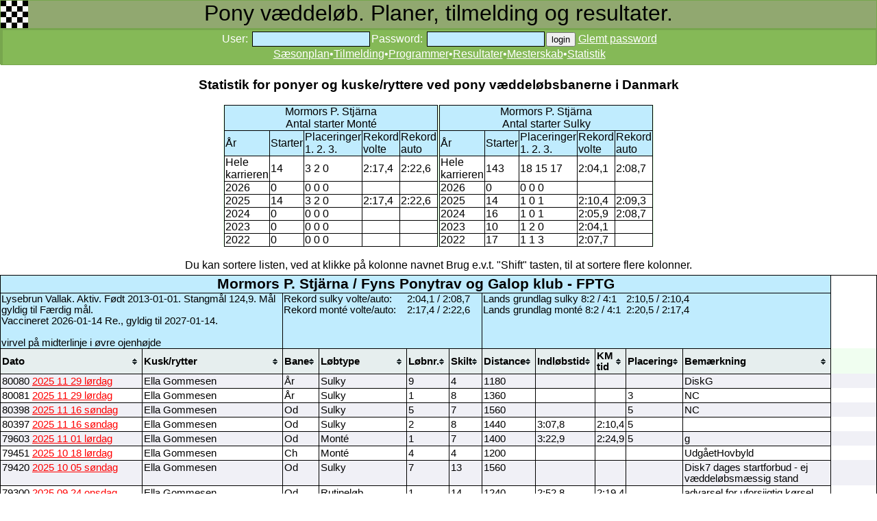

--- FILE ---
content_type: text/html; charset=utf8
request_url: https://pony.danskhv.dk/index.php?menu=13&M13id=383&m=0&k=0
body_size: 15649
content:
<!DOCTYPE html>
<html>
<head>
<title>Pony løb</title>
<LINK REL=Stylesheet HREF="style.css" TYPE="text/css">
<link href="apple-touch-icon.png" rel="apple-touch-icon" />
<link href="icon-hires.png" rel="icon" sizes="192x192" />
<script type="text/javascript" src="jquery.js"></script> 
<script type="text/javascript" src="tablesorter.js"></script>
<style type="text/css">
#hintbox{ /*CSS for pop up hint box */
position:absolute;
top: 0;
background-color: lightyellow;
width: 150px; /*Default width of hint.*/ 
padding: 3px;
border:1px solid black;
font:normal 11px Verdana;
line-height:18px;
z-index:100;
border-right: 3px solid black;
border-bottom: 3px solid black;
visibility: hidden;
}

.hintanchor{ /*CSS for link that shows hint onmouseover*/
font-weight: bold;
color: navy;
margin: 3px 8px;
}
.bs 
{ 
background: #85b957; 
background-position: 0px -401px; 
border: solid 1px #85b957; 
color: #ffffff;
height: 21px;
margin-top: -1px;
padding-bottom: 2px;
text-decoration:underline;
}
.bs:hover {color: yellow; }
</style>

<script type="text/javascript">
//background: white;background-position: 0px -501px;
var helptext=new Array();
helptext[1]=
'Pony systemet har 2 forskellige metoder til at beregne grundlag:<br>1. 8:2<br>2. 4:1';
helptext[2]=
'Ikke i brug';
var horizontal_offset="9px" //horizontal offset of hint box from anchor link

/////No further editting needed

var vertical_offset="0" //horizontal offset of hint box from anchor link. No need to change.
var ie=document.all
var ns6=document.getElementById&&!document.all

function ckallM(flin,llin) {
for (i = flin; i<=llin; i++) {
	if (document.getElementById('M9999CK').checked) {
  document.getElementById('M9999id'+i).checked = true;
	}
	else {
  document.getElementById('M9999id'+i).checked = false;
	}
}
}

function getposOffset(what, offsettype){
var totaloffset=(offsettype=="left")? what.offsetLeft : what.offsetTop;
var parentEl=what.offsetParent;
while (parentEl!=null){
totaloffset=(offsettype=="left")? totaloffset+parentEl.offsetLeft : totaloffset+parentEl.offsetTop;
parentEl=parentEl.offsetParent;
}
return totaloffset;
}

function iecompattest(){
return (document.compatMode && document.compatMode!="BackCompat")? document.documentElement : document.body
}

function clearbrowseredge(obj, whichedge){
var edgeoffset=(whichedge=="rightedge")? parseInt(horizontal_offset)*-1 : parseInt(vertical_offset)*-1
if (whichedge=="rightedge"){
var windowedge=ie && !window.opera? iecompattest().scrollLeft+iecompattest().clientWidth-30 : window.pageXOffset+window.innerWidth-40
dropmenuobj.contentmeasure=dropmenuobj.offsetWidth
if (windowedge-dropmenuobj.x < dropmenuobj.contentmeasure)
edgeoffset=dropmenuobj.contentmeasure+obj.offsetWidth+parseInt(horizontal_offset)
}
else{
var windowedge=ie && !window.opera? iecompattest().scrollTop+iecompattest().clientHeight-15 : window.pageYOffset+window.innerHeight-18
dropmenuobj.contentmeasure=dropmenuobj.offsetHeight
if (windowedge-dropmenuobj.y < dropmenuobj.contentmeasure)
edgeoffset=dropmenuobj.contentmeasure-obj.offsetHeight
}
return edgeoffset
}

function showh(menucontents, obj, e, tipwidth){
if ((ie||ns6) && document.getElementById("hintbox")){
dropmenuobj=document.getElementById("hintbox")
dropmenuobj.innerHTML=menucontents
dropmenuobj.style.left=dropmenuobj.style.top=-500
if (tipwidth!=""){
dropmenuobj.widthobj=dropmenuobj.style
dropmenuobj.widthobj.width=tipwidth
}
dropmenuobj.x=getposOffset(obj, "left")
dropmenuobj.y=getposOffset(obj, "top")
dropmenuobj.style.left=dropmenuobj.x-clearbrowseredge(obj, "rightedge")+obj.offsetWidth+"px"
dropmenuobj.style.top=dropmenuobj.y-clearbrowseredge(obj, "bottomedge")+"px"
dropmenuobj.style.visibility="visible"
obj.onmouseout=hideh
}
}

function hideh(e){
dropmenuobj.style.visibility="hidden"
dropmenuobj.style.left="-500px"
}

function createhintbox(){
var divblock=document.createElement("div")
divblock.setAttribute("id", "hintbox")
document.body.appendChild(divblock)
}

if (window.addEventListener)
window.addEventListener("load", createhintbox, false)
else if (window.attachEvent)
window.attachEvent("onload", createhintbox)
else if (document.getElementById)
window.onload=createhintbox

function ckall(flin,llin) {
for (i = flin; i<=llin; i++) {
	if (document.getElementById('M11CK'+llin).checked) {
  document.getElementById('M11id'+i).checked = true;
	}
	else {
  document.getElementById('M11id'+i).checked = false;
	}
}
}
function printdiv(printpage) {
var headstr = "<html><head><title></title></head><body>";
var footstr = "</body>";
var newstr = document.getElementById(printpage).innerHTML;
var oldstr = document.body.innerHTML;
document.body.innerHTML = headstr+newstr+footstr;
window.print();
document.body.innerHTML = oldstr;
return false;
}
function hidehelp() {
	document.getElementById('help').style.display = 'none';
}
function showhelp() {
document.getElementById('help').style.display = 'block';
}
function setfokus() {
	if (document.getElementById('field1')) {
		document.getElementById('field1').focus();
	}
}
function sfo(x) {
	document.getElementById(x).style.background="rgb(134,253,197)";
}
function cfo(x) {
	document.getElementById(x).style.background="rgb(192,236,254)";
}
function blockp(x,lobid) {
	var mypony = document.getElementById(x).value;
	var a = parseInt(mypony, 10)
	if (a<0) {
		document.getElementById('blocktxt'+lobid).innerHTML = "<b>Denne pony kan ikke tilmeldes, p.g.a. dato for vaccination, eller p.g.a. dato for måling</b><br>";
		document.getElementById('M2tilmeld'+lobid).style.visibility = 'hidden';
	}
	else {
		var minde = document.getElementById(x);
		var mindex = minde.selectedIndex;
		var elem = document.getElementById(x).options[mindex].text;
		document.getElementById('blocktxt'+lobid).innerHTML = " ";
		var p = elem.search(/\x2AHS/);
		if (p>3) { document.getElementById('blocktxt'+lobid).innerHTML = "<b>Denne pony kan ikke tilmeldes et normalt sulky løb. Kun prøveløb</b><br>";	}
		var p = elem.search(/\x2AHM/);
		if (p>3) { document.getElementById('blocktxt'+lobid).innerHTML = "<b>Denne pony kan ikke tilmeldes et normalt monté løb. Kun prøveløb</b><br>";	}
		var p = elem.search(/\x2AHG/);
		if (p>3) { document.getElementById('blocktxt'+lobid).innerHTML = "<b>Denne pony kan ikke tilmeldes et normalt galop løb. Kun prøveløb</b><br>";	}
		document.getElementById('M2tilmeld'+lobid).style.visibility = 'visible';
	}
}
function visprogress() {
	document.getElementById('progress').style.visibility = 'visible';
	// for (i = 1; i<=5; i++) { document.getElementById('sw'+i).disabled = true; }
}
function glemtp() {
	document.getElementById('glemtp').value=90;
	document.getElementById('loginf').submit();	
}
</script>

</head>
<body onload="setfokus();">
<div class="topm">Pony væddeløb. Planer, tilmelding og resultater.</div><div class="topm2"><table><tr><td class="topm2"></td><td class="topm2"></td><td class="topm3"><script type="text/javascript">document.write('<FORM id="loginf" style="display: inline;" ACTION="index.php" METHOD=POST><input id="glemtp" name="glemtp" value ="0" type="hidden"><input name="id" value ="" type="hidden"><input name="mysli" value ="" type="hidden">User: <input class="graa" id="iuser" onfocus="sfo(this.id)" onblur="cfo(this.id)" name="iuser" type="text" value="" size=20>Password: <input class="graa" id="password" onfocus="sfo(this.id)" onblur="cfo(this.id)" name="password" type="password" AUTOCOMPLETE="off" class="tekst" size=20><input class="book" id="login" onfocus="sfo(this.id)" onblur="cfo(this.id)" type=submit name="login" value="login">  </form><a class="one" href="javascript: glemtp()">Glemt password</a>');
		</script>
		<noscript>Du skal have Javascript enablet i din browser, for at kunne logge ind og tilmelde m.m.</noscript>
		<br><a class="one" href="index.php?nybane=0&menu=1">Sæsonplan</a>&bull;<a class="one" href="index.php?nybane=0&menu=2">Tilmelding</a>&bull;<a class="one" href="index.php?nybane=0&menu=3">Programmer</a>&bull;<a class="one" href="index.php?nybane=0&menu=4">Resultater</a>&bull;<a class="one" href="index.php?nybane=0&menu=12">Mesterskab</a>&bull;<a class="one" href="index.php?nybane=0&menu=13">Statistik</a></td></tr></table></div><center><h3>Statistik for ponyer og kuske/ryttere ved pony væddeløbsbanerne i Danmark</h3></center><center><table class=noborder><tr><td class=noborder><table class=blank><tr><td class=lysblaa colspan=5 align=center><span id=startnavn></span><br>Antal starter Monté</td></tr>
		<tr class=lysblaa><td>År</td><td>Starter</td><td>Placeringer<BR>1. 2. 3.</td><td>Rekord<br>volte</td><td>Rekord<br>auto</td></tr>
<tr><td>Hele<br>karrieren</td><td><span id=start0></span></td><td><span id=pla0></span></td><td><span id=rek0></span></td><td><span id=reka0></span></td></tr>
<tr><td>2026</td><td><span id=start1></span></td><td><span id=pla1></span></td><td><span id=rek1></span></td><td><span id=reka1></span></td></tr>
<tr><td>2025</td><td><span id=start2></span></td><td><span id=pla2></span></td><td><span id=rek2></span></td><td><span id=reka2></span></td></tr>
<tr><td>2024</td><td><span id=start3></span></td><td><span id=pla3></span></td><td><span id=rek3></span></td><td><span id=reka3></span></td></tr>
<tr><td>2023</td><td><span id=start4></span></td><td><span id=pla4></span></td><td><span id=rek4></span></td><td><span id=reka4></span></td></tr>
<tr><td>2022</td><td><span id=start5></span></td><td><span id=pla5></span></td><td><span id=rek5></span></td><td><span id=reka5></span></td></tr>
</table></td><td class=noborder><table class=blank><tr><td class=lysblaa colspan=5 align=center><span id=startnavns></span><br>Antal starter Sulky</td></tr>
		<tr class=lysblaa><td>År</td><td>Starter</td><td>Placeringer<BR>1. 2. 3.</td><td>Rekord<br>volte</td><td>Rekord<br>auto</td></tr>
<tr><td>Hele<br>karrieren</td><td><span id=starts0></span></td><td><span id=plas0></span></td><td><span id=reks0></span></td><td><span id=rekas0></span></td></tr>
<tr><td>2026</td><td><span id=starts1></span></td><td><span id=plas1></span></td><td><span id=reks1></span></td><td><span id=rekas1></span></td></tr>
<tr><td>2025</td><td><span id=starts2></span></td><td><span id=plas2></span></td><td><span id=reks2></span></td><td><span id=rekas2></span></td></tr>
<tr><td>2024</td><td><span id=starts3></span></td><td><span id=plas3></span></td><td><span id=reks3></span></td><td><span id=rekas3></span></td></tr>
<tr><td>2023</td><td><span id=starts4></span></td><td><span id=plas4></span></td><td><span id=reks4></span></td><td><span id=rekas4></span></td></tr>
<tr><td>2022</td><td><span id=starts5></span></td><td><span id=plas5></span></td><td><span id=reks5></span></td><td><span id=rekas5></span></td></tr>
</table></td></tr></table></center><center>
				<br>Du kan sortere listen, ved at klikke på kolonne navnet Brug e.v.t. "Shift" tasten, til at sortere flere kolonner.
				<table id="tabellen" class="tablesorter"><thead><tr><td class=lysblaa colspan=11 align=center style="font-size: 16pt;"><b>Mormors P. Stjärna / Fyns Ponytrav og Galop klub - FPTG</b></td><td class="blank"></td></tr><tr>
								<td class=noborderbr colspan=2 valign=top>Lysebrun Vallak. Aktiv. Født 2013-01-01. Stangmål 124,9. Mål gyldig til Færdig mål.<br> Vaccineret 2026-01-14 Re., gyldig til 2027-01-14.<br> <br>virvel på midterlinje i øvre ojenhøjde</td>
								<td class=noborderb colspan=2 valign=top>Rekord sulky volte/auto:<br>Rekord monté volte/auto:</td>
								<td class=noborderbr colspan=2 valign=top>2:04,1 / 2:08,7<br>2:17,4 / 2:22,6</td>
								<td class="noborderb" colspan=3 valign=top>Lands grundlag sulky 8:2 / 4:1<br>Lands grundlag monté 8:2 / 4:1<br></td>
								<td class="noborderbr" colspan=2 valign=top>2:10,5 /&nbsp;2:10,4<br>2:20,5 /&nbsp;2:17,4<br></td>
								<td class="blank"></td></tr><tr class=lysereblaa><th>Dato</th><th>Kusk/rytter&nbsp;&nbsp;&nbsp;</th><th>Bane&nbsp;&nbsp;&nbsp;</th><th>Løbtype&nbsp;&nbsp;&nbsp;</th><th>Løbnr.&nbsp;&nbsp;&nbsp;</th>
						<th>Skilt&nbsp;&nbsp;&nbsp;</th><th>Distance&nbsp;&nbsp;&nbsp;</th><th>Indløbstid&nbsp;&nbsp;&nbsp;</th><th>KM tid&nbsp;&nbsp;&nbsp;</th><th>Placering&nbsp;&nbsp;&nbsp;</th>
						<th>Bemærkning&nbsp;&nbsp;&nbsp;</th><td class="noborder"></td></tr></thead><tbody><tr><td >80080 <a href="index.php?menu=4&M4id=5305&bane=7&M4mark=383">2025 11 29 lørdag</a></td><td >Ella Gommesen</td><td >År</td><td >Sulky</td><td >9</td><td >4</td><td >1180</td><td ></td><td ></td><td ></td><td >DiskG</td><td class=noborder></td></tr>
<tr><td >80081 <a href="index.php?menu=4&M4id=5305&bane=7&M4mark=383">2025 11 29 lørdag</a></td><td >Ella Gommesen</td><td >År</td><td >Sulky</td><td >1</td><td >8</td><td >1360</td><td ></td><td ></td><td >3</td><td >NC</td><td class=noborder></td></tr>
<tr><td >80398 <a href="index.php?menu=4&M4id=5312&bane=6&M4mark=383">2025 11 16 søndag</a></td><td >Ella Gommesen</td><td >Od</td><td >Sulky</td><td >5</td><td >7</td><td >1560</td><td ></td><td ></td><td >5</td><td >NC</td><td class=noborder></td></tr>
<tr><td >80397 <a href="index.php?menu=4&M4id=5312&bane=6&M4mark=383">2025 11 16 søndag</a></td><td >Ella Gommesen</td><td >Od</td><td >Sulky</td><td >2</td><td >8</td><td >1440</td><td >3:07,8</td><td >2:10,4</td><td >5</td><td > </td><td class=noborder></td></tr>
<tr><td >79603 <a href="index.php?menu=4&M4id=5311&bane=6&M4mark=383">2025 11 01 lørdag</a></td><td >Ella Gommesen</td><td >Od</td><td >Monté</td><td >1</td><td >7</td><td >1400</td><td >3:22,9</td><td >2:24,9</td><td >5</td><td > g</td><td class=noborder></td></tr>
<tr><td >79451 <a href="index.php?menu=4&M4id=5277&bane=4&M4mark=383">2025 10 18 lørdag</a></td><td >Ella Gommesen</td><td >Ch</td><td >Monté</td><td >4</td><td >4</td><td >1200</td><td ></td><td ></td><td ></td><td >UdgåetHovbyld</td><td class=noborder></td></tr>
<tr><td >79420 <a href="index.php?menu=4&M4id=5310&bane=6&M4mark=383">2025 10 05 søndag</a></td><td >Ella Gommesen</td><td >Od</td><td >Sulky</td><td >7</td><td >13</td><td >1560</td><td ></td><td ></td><td ></td><td >Disk7 dages startforbud  - ej væddeløbsmæssig stand</td><td class=noborder></td></tr>
<tr><td >79300 <a href="index.php?menu=4&M4id=5436&bane=6&M4mark=383">2025 09 24 onsdag</a></td><td >Ella Gommesen</td><td >Od</td><td >Rutineløb</td><td >1</td><td >14</td><td >1240</td><td >2:52,8</td><td >2:19,4</td><td ></td><td > advarsel for uforsiigtig kørsel med fejlende pony</td><td class=noborder></td></tr>
<tr><td >79002 <a href="index.php?menu=4&M4id=5276&bane=4&M4mark=383">2025 09 13 lørdag</a></td><td >Ella Gommesen</td><td >Ch</td><td >Autostart sulky</td><td >7</td><td >1</td><td >1600</td><td >3:40,3</td><td >2:17,7</td><td >5</td><td > </td><td class=noborder></td></tr>
<tr><td >78833 <a href="index.php?menu=4&M4id=5276&bane=4&M4mark=383">2025 09 13 lørdag</a></td><td >Ella Gommesen</td><td >Ch</td><td >Monté</td><td >5</td><td >3</td><td >1100</td><td >2:31,1</td><td >2:17,4</td><td >1</td><td > </td><td class=noborder></td></tr>
<tr><td >78830 <a href="index.php?menu=4&M4id=5322&bane=6&M4mark=383">2025 09 07 søndag</a></td><td >Ella Gommesen</td><td >Od</td><td >Sulky</td><td >6</td><td >7</td><td >1300</td><td >3:03,4</td><td >2:21,1</td><td >5</td><td >NC</td><td class=noborder></td></tr>
<tr><td >78829 <a href="index.php?menu=4&M4id=5322&bane=6&M4mark=383">2025 09 07 søndag</a></td><td >Ella Gommesen</td><td >Od</td><td >Monté</td><td >2</td><td >4</td><td >1240</td><td >2:58,2</td><td >2:23,7</td><td >1</td><td > </td><td class=noborder></td></tr>
<tr><td >78107 <a href="index.php?menu=4&M4id=5309&bane=6&M4mark=383">2025 08 24 søndag</a></td><td >Ella Gommesen</td><td >Od</td><td >Monté</td><td >1</td><td >7</td><td >1380</td><td >3:27,6</td><td >2:30,4</td><td ></td><td > g</td><td class=noborder></td></tr>
<tr><td >78106 <a href="index.php?menu=4&M4id=5308&bane=6&M4mark=383">2025 08 23 lørdag</a></td><td >Ella Gommesen</td><td >Od</td><td >Autostart monté</td><td >5</td><td >3</td><td >1640</td><td >3:53,9</td><td >2:22,6</td><td >2</td><td > g</td><td class=noborder></td></tr>
<tr><td >77923 <a href="index.php?menu=4&M4id=5386&bane=8&M4mark=383">2025 06 22 søndag</a></td><td >Ella Gommesen</td><td >Lf</td><td >Prøveløb pony sulky</td><td >0</td><td >1</td><td >1140</td><td >2:55,0</td><td >2:33,5</td><td >1</td><td >Godkendt pony</td><td class=noborder></td></tr>
<tr><td >77619 <a href="index.php?menu=4&M4id=5193&bane=8&M4mark=383">2025 06 21 lørdag</a></td><td >Ella Gommesen</td><td >Lf</td><td >Sulky</td><td >7</td><td >3</td><td >1300</td><td ></td><td ></td><td ></td><td >Udgået - force majucure</td><td class=noborder></td></tr>
<tr><td >77618 <a href="index.php?menu=4&M4id=5193&bane=8&M4mark=383">2025 06 21 lørdag</a></td><td >Ella Gommesen</td><td >Lf</td><td >Monté</td><td >4</td><td >2</td><td >1380</td><td >3:19,6</td><td >2:24,6</td><td >2</td><td > </td><td class=noborder></td></tr>
<tr><td >77413 <a href="index.php?menu=4&M4id=5306&bane=6&M4mark=383">2025 06 01 søndag</a></td><td >Ella Gommesen</td><td >Od</td><td >Monté</td><td >8</td><td >5</td><td >1260</td><td >3:20,4</td><td >2:39,0</td><td >5</td><td > </td><td class=noborder></td></tr>
<tr><td >77412 <a href="index.php?menu=4&M4id=5306&bane=6&M4mark=383">2025 06 01 søndag</a></td><td >Ella Gommesen</td><td >Od</td><td >Monté</td><td >4</td><td >6</td><td >1180</td><td >3:27,5</td><td >2:55,8</td><td >5</td><td > </td><td class=noborder></td></tr>
<tr><td >77249 <a href="index.php?menu=4&M4id=5191&bane=8&M4mark=383">2025 05 29 torsdag</a></td><td >Ella Gommesen</td><td >Lf</td><td >Sulky</td><td >11</td><td >3</td><td >1220</td><td ></td><td ></td><td ></td><td >Disket for galop</td><td class=noborder></td></tr>
<tr><td >77248 <a href="index.php?menu=4&M4id=5191&bane=8&M4mark=383">2025 05 29 torsdag</a></td><td >Ella Gommesen</td><td >Lf</td><td >Sulky</td><td >7</td><td >3</td><td >1220</td><td ></td><td ></td><td ></td><td >Disket for galop</td><td class=noborder></td></tr>
<tr><td >77239 <a href="index.php?menu=4&M4id=5208&bane=9&M4mark=383">2025 05 25 søndag</a></td><td >Ella Gommesen</td><td >Sk</td><td >Monté</td><td >7</td><td >1</td><td >1400</td><td ></td><td ></td><td ></td><td >DiskGIM</td><td class=noborder></td></tr>
<tr><td >77238 <a href="index.php?menu=4&M4id=5208&bane=9&M4mark=383">2025 05 25 søndag</a></td><td >Ella Gommesen</td><td >Sk</td><td >Monté</td><td >5</td><td >3</td><td >1520</td><td >3:48,1</td><td >2:30,1</td><td >5</td><td > g</td><td class=noborder></td></tr>
<tr><td >77011 <a href="index.php?menu=4&M4id=5287&bane=6&M4mark=383">2025 05 18 søndag</a></td><td >Ella Gommesen</td><td >Od</td><td >Monté</td><td >6</td><td >4</td><td >1300</td><td >3:21,2</td><td >2:34,8</td><td >4</td><td > </td><td class=noborder></td></tr>
<tr><td >77010 <a href="index.php?menu=4&M4id=5287&bane=6&M4mark=383">2025 05 18 søndag</a></td><td >Ella Gommesen</td><td >Od</td><td >Monté</td><td >3</td><td >5</td><td >1160</td><td >2:49,3</td><td >2:25,9</td><td >5</td><td > </td><td class=noborder></td></tr>
<tr><td >76776 <a href="index.php?menu=4&M4id=5297&bane=7&M4mark=383">2025 05 11 søndag</a></td><td >Ella Gommesen</td><td >År</td><td >Sulky</td><td >3</td><td >6</td><td >1560</td><td ></td><td ></td><td ></td><td >DiskG</td><td class=noborder></td></tr>
<tr><td >76781 <a href="index.php?menu=4&M4id=5297&bane=7&M4mark=383">2025 05 11 søndag</a></td><td >Ella Gommesen</td><td >År</td><td >Monté</td><td >1</td><td >7</td><td >1360</td><td >3:31,3</td><td >2:35,4</td><td >6</td><td > </td><td class=noborder></td></tr>
<tr><td >76817 <a href="index.php?menu=4&M4id=5293&bane=6&M4mark=383">2025 05 07 onsdag</a></td><td >Ella Gommesen</td><td >Od</td><td >Rutineløb</td><td >1</td><td >3</td><td >1100</td><td >3:02,9</td><td >2:46,3</td><td ></td><td > Monté</td><td class=noborder></td></tr>
<tr><td >76424 <a href="index.php?menu=4&M4id=5295&bane=7&M4mark=383">2025 04 27 søndag</a></td><td >Ella Gommesen</td><td >År</td><td >Monté</td><td >5</td><td >5</td><td >1220</td><td >2:59,2</td><td >2:26,9</td><td >1</td><td > G</td><td class=noborder></td></tr>
<tr><td >76206 <a href="index.php?menu=4&M4id=5205&bane=9&M4mark=383">2025 04 12 lørdag</a></td><td >Ella Gommesen</td><td >Sk</td><td >Sulky</td><td >5</td><td >8</td><td >1640</td><td ></td><td ></td><td ></td><td >Disk</td><td class=noborder></td></tr>
<tr><td >76205 <a href="index.php?menu=4&M4id=5205&bane=9&M4mark=383">2025 04 12 lørdag</a></td><td >Ella Gommesen</td><td >Sk</td><td >Autostart sulky</td><td >1</td><td >1</td><td >1600</td><td >3:26,8</td><td >2:09,3</td><td >4</td><td > g</td><td class=noborder></td></tr>
<tr><td >76246 <a href="index.php?menu=4&M4id=5299&bane=6&M4mark=383">2025 04 06 søndag</a></td><td >Ella Gommesen</td><td >Od</td><td >Sulky</td><td >3</td><td >5</td><td >1160</td><td >2:42,8</td><td >2:20,3</td><td ></td><td > </td><td class=noborder></td></tr>
<tr><td >76305 <a href="index.php?menu=4&M4id=5299&bane=6&M4mark=383">2025 04 06 søndag</a></td><td >Ella Gommesen</td><td >Od</td><td >Prøveløb pony monté</td><td >0</td><td >5</td><td >1040</td><td >2:59,2</td><td >2:52,3</td><td ></td><td >Godkendt pony</td><td class=noborder></td></tr>
<tr><td >75945 <a href="index.php?menu=4&M4id=5294&bane=7&M4mark=383">2025 03 09 søndag</a></td><td >Ella Gommesen</td><td >År</td><td >Sulky</td><td >5</td><td >5</td><td >1360</td><td >2:57,7</td><td >2:10,7</td><td >1</td><td > G</td><td class=noborder></td></tr>
<tr><td >75426 <a href="index.php?menu=4&M4id=4784&bane=9&M4mark=383">2024 12 07 lørdag</a></td><td >Ella Gommesen</td><td >Sk</td><td >Sulky</td><td >13</td><td >1</td><td >1400</td><td >3:06,3</td><td >2:13,1</td><td >5</td><td > </td><td class=noborder></td></tr>
<tr><td >75425 <a href="index.php?menu=4&M4id=4784&bane=9&M4mark=383">2024 12 07 lørdag</a></td><td >Ella Gommesen</td><td >Sk</td><td >Sulky</td><td >6</td><td >4</td><td >1080</td><td >2:27,5</td><td >2:16,6</td><td ></td><td > </td><td class=noborder></td></tr>
<tr><td >75747 <a href="index.php?menu=4&M4id=4846&bane=4&M4mark=383">2024 11 30 lørdag</a></td><td >Ella Gommesen</td><td >Ch</td><td >Sulky</td><td >7</td><td >8</td><td >1500</td><td >3:22,0</td><td >2:14,7</td><td >10</td><td > </td><td class=noborder></td></tr>
<tr><td >75746 <a href="index.php?menu=4&M4id=4846&bane=4&M4mark=383">2024 11 30 lørdag</a></td><td >Ella Gommesen</td><td >Ch</td><td >Sulky</td><td >3</td><td >4</td><td >1080</td><td >2:32,5</td><td >2:21,2</td><td >10</td><td > g</td><td class=noborder></td></tr>
<tr><td >75495 <a href="index.php?menu=4&M4id=4878&bane=7&M4mark=383">2024 11 23 lørdag</a></td><td >Ella Gommesen</td><td >År</td><td >Sulky</td><td >10</td><td >5</td><td >1040</td><td >2:31,3</td><td >2:25,5</td><td >5</td><td > </td><td class=noborder></td></tr>
<tr><td >75496 <a href="index.php?menu=4&M4id=4878&bane=7&M4mark=383">2024 11 23 lørdag</a></td><td >Ella Gommesen</td><td >År</td><td >Sulky</td><td >4</td><td >5</td><td >1140</td><td ></td><td ></td><td ></td><td >DiskG</td><td class=noborder></td></tr>
<tr><td >75499 <a href="index.php?menu=4&M4id=4830&bane=6&M4mark=383">2024 11 16 lørdag</a></td><td >Ella Gommesen</td><td >Od</td><td >Sulky</td><td >5</td><td >6</td><td >1140</td><td >2:42,1</td><td >2:22,2</td><td ></td><td > </td><td class=noborder></td></tr>
<tr><td >75500 <a href="index.php?menu=4&M4id=4830&bane=6&M4mark=383">2024 11 16 lørdag</a></td><td >Ella Gommesen</td><td >Od</td><td >Sulky</td><td >2</td><td >5</td><td >1320</td><td >3:00,4</td><td >2:16,7</td><td >5</td><td > </td><td class=noborder></td></tr>
<tr><td >75339 <a href="index.php?menu=4&M4id=4829&bane=6&M4mark=383">2024 11 03 søndag</a></td><td >Camilla Germann Jensen</td><td >Od</td><td >Ungdomsløb Sulky</td><td >9</td><td >3</td><td >1280</td><td >2:59,6</td><td >2:20,3</td><td >3</td><td > </td><td class=noborder></td></tr>
<tr><td >75340 <a href="index.php?menu=4&M4id=4829&bane=6&M4mark=383">2024 11 03 søndag</a></td><td >Camilla Germann Jensen</td><td >Od</td><td >Sulky</td><td >2</td><td >12</td><td >1220</td><td >2:43,6</td><td >2:14,1</td><td ></td><td > </td><td class=noborder></td></tr>
<tr><td >74663 <a href="index.php?menu=4&M4id=4827&bane=6&M4mark=383">2024 10 06 søndag</a></td><td >Camilla Germann Jensen</td><td >Od</td><td >Ungdomsløb Sulky</td><td >7</td><td >3</td><td >1580</td><td >3:25,1</td><td >2:09,8</td><td >1</td><td > </td><td class=noborder></td></tr>
<tr><td >74664 <a href="index.php?menu=4&M4id=4827&bane=6&M4mark=383">2024 10 06 søndag</a></td><td >Camilla Germann Jensen</td><td >Od</td><td >Sulky</td><td >4</td><td >8</td><td >1500</td><td >3:08,8</td><td >2:05,9</td><td >4</td><td > </td><td class=noborder></td></tr>
<tr><td >73319 <a href="index.php?menu=4&M4id=4822&bane=6&M4mark=383">2024 08 11 søndag</a></td><td >Adam Køhler</td><td >Od</td><td >Sulky</td><td >7</td><td >6</td><td >1200</td><td >2:36,4</td><td >2:10,3</td><td ></td><td > g</td><td class=noborder></td></tr>
<tr><td >73318 <a href="index.php?menu=4&M4id=4822&bane=6&M4mark=383">2024 08 11 søndag</a></td><td >Camilla Germann Jensen</td><td >Od</td><td >Sulky</td><td >1</td><td >7</td><td >1320</td><td >2:52,0</td><td >2:10,3</td><td >4</td><td > </td><td class=noborder></td></tr>
<tr><td >72908 <a href="index.php?menu=4&M4id=4838&bane=4&M4mark=383">2024 07 27 lørdag</a></td><td >Camilla Germann Jensen</td><td >Ch</td><td >Sulky</td><td >9</td><td >14</td><td >1380</td><td >3:00,5</td><td >2:10,8</td><td >7</td><td > </td><td class=noborder></td></tr>
<tr><td >72840 <a href="index.php?menu=4&M4id=4838&bane=4&M4mark=383">2024 07 27 lørdag</a></td><td >Gry Bruun </td><td >Ch</td><td >Ungdomsløb Sulky auto</td><td >6</td><td >6</td><td >1600</td><td >3:25,9</td><td >2:08,7</td><td >4</td><td > </td><td class=noborder></td></tr>
<tr><td >70055 <a href="index.php?menu=4&M4id=4586&bane=9&M4mark=383">2023 12 09 lørdag</a></td><td >Camilla Germann Jensen</td><td >Sk</td><td >Sulky</td><td >13</td><td >12</td><td >1480</td><td >3:17,2</td><td >2:13,2</td><td >10</td><td > </td><td class=noborder></td></tr>
<tr><td >70054 <a href="index.php?menu=4&M4id=4586&bane=9&M4mark=383">2023 12 09 lørdag</a></td><td >Camilla Germann Jensen</td><td >Sk</td><td >Sulky</td><td >7</td><td >14</td><td >1260</td><td >2:49,4</td><td >2:14,4</td><td >12</td><td > </td><td class=noborder></td></tr>
<tr><td >70047 <a href="index.php?menu=4&M4id=4675&bane=7&M4mark=383">2023 11 18 lørdag</a></td><td >Camilla Germann Jensen</td><td >År</td><td >Sulky</td><td >10</td><td >7</td><td >1600</td><td >3:32,9</td><td >2:13,1</td><td >5</td><td > </td><td class=noborder></td></tr>
<tr><td >70046 <a href="index.php?menu=4&M4id=4675&bane=7&M4mark=383">2023 11 18 lørdag</a></td><td >Camilla Germann Jensen</td><td >År</td><td >Sulky</td><td >4</td><td >11</td><td >1460</td><td ></td><td ></td><td >9</td><td >NC</td><td class=noborder></td></tr>
<tr><td >68895 <a href="index.php?menu=4&M4id=4628&bane=6&M4mark=383">2023 10 01 søndag</a></td><td >Camilla Germann Jensen</td><td >Od</td><td >Sulky</td><td >8</td><td >7</td><td >1280</td><td >2:41,6</td><td >2:06,3</td><td >4</td><td > </td><td class=noborder></td></tr>
<tr><td >68894 <a href="index.php?menu=4&M4id=4628&bane=6&M4mark=383">2023 10 01 søndag</a></td><td >Camilla Germann Jensen</td><td >Od</td><td >Sulky</td><td >1</td><td >11</td><td >1520</td><td >3:08,7</td><td >2:04,1</td><td >1</td><td > </td><td class=noborder></td></tr>
<tr><td >68631 <a href="index.php?menu=4&M4id=4673&bane=7&M4mark=383">2023 09 23 lørdag</a></td><td >Adam Køhler</td><td >År</td><td >Sulky</td><td >7</td><td >6</td><td >1440</td><td >3:06,6</td><td >2:09,6</td><td >6</td><td > </td><td class=noborder></td></tr>
<tr><td >68623 <a href="index.php?menu=4&M4id=4673&bane=7&M4mark=383">2023 09 23 lørdag</a></td><td >Camilla Germann Jensen</td><td >År</td><td >Sulky</td><td >4</td><td >13</td><td >1520</td><td >3:15,6</td><td >2:08,7</td><td >7</td><td > </td><td class=noborder></td></tr>
<tr><td >68485 <a href="index.php?menu=4&M4id=4626&bane=6&M4mark=383">2023 09 17 søndag</a></td><td >Camilla Germann Jensen</td><td >Od</td><td >Sulky</td><td >4</td><td >8</td><td >1340</td><td >2:47,7</td><td >2:05,1</td><td >2</td><td > </td><td class=noborder></td></tr>
<tr><td >66007 <a href="index.php?menu=4&M4id=4617&bane=6&M4mark=383">2023 04 23 søndag</a></td><td >Camilla Germann Jensen</td><td >Od</td><td >Sulky</td><td >4</td><td >5</td><td >1360</td><td >2:52,1</td><td >2:06,5</td><td >2</td><td > </td><td class=noborder></td></tr>
<tr><td >64841 <a href="index.php?menu=4&M4id=4232&bane=6&M4mark=383">2022 12 03 lørdag</a></td><td >Camilla Germann Jensen</td><td >Od</td><td >Ungdomsløb Sulky</td><td >7</td><td >3</td><td >1160</td><td >2:33,9</td><td >2:12,7</td><td >6</td><td > </td><td class=noborder></td></tr>
<tr><td >65130 <a href="index.php?menu=4&M4id=4301&bane=7&M4mark=383">2022 11 20 søndag</a></td><td >Camilla Germann Jensen</td><td >År</td><td >Sulky</td><td >6</td><td >8</td><td >1560</td><td >3:28,1</td><td >2:13,4</td><td >8</td><td > </td><td class=noborder></td></tr>
<tr><td >65129 <a href="index.php?menu=4&M4id=4301&bane=7&M4mark=383">2022 11 20 søndag</a></td><td >Camilla Germann Jensen</td><td >År</td><td >Sulky</td><td >3</td><td >10</td><td >1460</td><td >3:20,5</td><td >2:17,3</td><td >11</td><td > </td><td class=noborder></td></tr>
<tr><td >64832 <a href="index.php?menu=4&M4id=4231&bane=6&M4mark=383">2022 11 06 søndag</a></td><td >Camilla Germann Jensen</td><td >Od</td><td >Sulky</td><td >5</td><td >8</td><td >1860</td><td >4:09,9</td><td >2:14,4</td><td ></td><td > g</td><td class=noborder></td></tr>
<tr><td >64831 <a href="index.php?menu=4&M4id=4231&bane=6&M4mark=383">2022 11 06 søndag</a></td><td >Camilla Germann Jensen</td><td >Od</td><td >Sulky</td><td >3</td><td >8</td><td >1580</td><td >3:40,0</td><td >2:19,2</td><td ></td><td > </td><td class=noborder></td></tr>
<tr><td >64454 <a href="index.php?menu=4&M4id=4230&bane=6&M4mark=383">2022 10 16 søndag</a></td><td >Camilla Germann Jensen</td><td >Od</td><td >Sulky</td><td >6</td><td >6</td><td >1780</td><td >4:01,3</td><td >2:15,6</td><td >4</td><td > </td><td class=noborder></td></tr>
<tr><td >64453 <a href="index.php?menu=4&M4id=4230&bane=6&M4mark=383">2022 10 16 søndag</a></td><td >Camilla Germann Jensen</td><td >Od</td><td >Sulky</td><td >2</td><td >9</td><td >1620</td><td >3:31,7</td><td >2:10,7</td><td >5</td><td > g</td><td class=noborder></td></tr>
<tr><td >64058 <a href="index.php?menu=4&M4id=4513&bane=1&M4mark=383">2022 10 01 lørdag</a></td><td >Camilla Germann Jensen</td><td >Ål</td><td >Sulky</td><td >8</td><td >9</td><td >1580</td><td >3:25,7</td><td >2:10,2</td><td >3</td><td > </td><td class=noborder></td></tr>
<tr><td >64057 <a href="index.php?menu=4&M4id=4513&bane=1&M4mark=383">2022 10 01 lørdag</a></td><td >Camilla Germann Jensen</td><td >Ål</td><td >Sulky</td><td >6</td><td >12</td><td >1400</td><td >3:01,4</td><td >2:09,6</td><td >4</td><td > </td><td class=noborder></td></tr>
<tr><td >62697 <a href="index.php?menu=4&M4id=4214&bane=9&M4mark=383">2022 08 06 lørdag</a></td><td >Camilla Germann Jensen</td><td >Sk</td><td >Sulky</td><td >7</td><td >11</td><td >1500</td><td >3:22,2</td><td >2:14,8</td><td ></td><td > </td><td class=noborder></td></tr>
<tr><td >62181 <a href="index.php?menu=4&M4id=4237&bane=4&M4mark=383">2022 06 25 lørdag</a></td><td >Camilla Germann Jensen</td><td >Ch</td><td >Sulky</td><td >7</td><td >10</td><td >1320</td><td >2:51,7</td><td >2:10,1</td><td >8</td><td > </td><td class=noborder></td></tr>
<tr><td >62182 <a href="index.php?menu=4&M4id=4237&bane=4&M4mark=383">2022 06 25 lørdag</a></td><td >Camilla Germann Jensen</td><td >Ch</td><td >Sulky</td><td >3</td><td >4</td><td >1340</td><td >2:51,1</td><td >2:07,7</td><td >2</td><td > </td><td class=noborder></td></tr>
<tr><td >61843 <a href="index.php?menu=4&M4id=4246&bane=4&M4mark=383">2022 05 21 lørdag</a></td><td >Camilla Germann Jensen</td><td >Ch</td><td >Sulky</td><td >7</td><td >7</td><td >1360</td><td >2:56,9</td><td >2:10,1</td><td >3</td><td > g</td><td class=noborder></td></tr>
<tr><td >61454 <a href="index.php?menu=4&M4id=4195&bane=8&M4mark=383">2022 05 07 lørdag</a></td><td >Adam Køhler</td><td >Lf</td><td >Sulky</td><td >11</td><td >4</td><td >1600</td><td >3:38,0</td><td >2:16,3</td><td >6</td><td > </td><td class=noborder></td></tr>
<tr><td >61455 <a href="index.php?menu=4&M4id=4195&bane=8&M4mark=383">2022 05 07 lørdag</a></td><td >Camilla Germann Jensen</td><td >Lf</td><td >Sulky</td><td >8</td><td >5</td><td >1580</td><td >3:25,5</td><td >2:10,1</td><td >5</td><td > </td><td class=noborder></td></tr>
<tr><td >61143 <a href="index.php?menu=4&M4id=4209&bane=9&M4mark=383">2022 04 17 søndag</a></td><td >Camilla Germann Jensen</td><td >Sk</td><td >Sulky</td><td >7</td><td >6</td><td >1460</td><td >3:06,6</td><td >2:07,8</td><td >1</td><td > </td><td class=noborder></td></tr>
<tr><td >60642 <a href="index.php?menu=4&M4id=4221&bane=6&M4mark=383">2022 03 13 søndag</a></td><td >Camilla Germann Jensen</td><td >Od</td><td >Sulky</td><td >4</td><td >7</td><td >1420</td><td >3:06,9</td><td >2:11,6</td><td >3</td><td > </td><td class=noborder></td></tr>
<tr><td >60229 <a href="index.php?menu=4&M4id=4174&bane=6&M4mark=383">2021 11 27 lørdag</a></td><td >Camilla Germann Jensen</td><td >Od</td><td >Sulky</td><td >13</td><td >12</td><td >1240</td><td >2:47,9</td><td >2:15,4</td><td >5</td><td > </td><td class=noborder></td></tr>
<tr><td >60230 <a href="index.php?menu=4&M4id=4174&bane=6&M4mark=383">2021 11 27 lørdag</a></td><td >Camilla Germann Jensen</td><td >Od</td><td >Sulky</td><td >6</td><td >12</td><td >1480</td><td >3:21,7</td><td >2:16,3</td><td >6</td><td > </td><td class=noborder></td></tr>
<tr><td >60294 <a href="index.php?menu=4&M4id=4095&bane=6&M4mark=383">2021 11 07 søndag</a></td><td >Camilla Germann Jensen</td><td >Od</td><td >Sulky</td><td >2</td><td >5</td><td >1500</td><td >3:25,4</td><td >2:16,9</td><td >5</td><td > </td><td class=noborder></td></tr>
<tr><td >60107 <a href="index.php?menu=4&M4id=4015&bane=3&M4mark=383">2021 10 30 lørdag</a></td><td >Camilla Germann Jensen</td><td >Bi</td><td >Undervisningsløb sulky</td><td >4</td><td >7</td><td >1700</td><td >3:47,9</td><td >2:14,1</td><td ></td><td > </td><td class=noborder></td></tr>
<tr><td >60049 <a href="index.php?menu=4&M4id=4015&bane=3&M4mark=383">2021 10 30 lørdag</a></td><td >Camilla Germann Jensen</td><td >Bi</td><td >Sulky</td><td >2</td><td >2</td><td >1400</td><td >3:04,6</td><td >2:11,9</td><td >5</td><td > </td><td class=noborder></td></tr>
<tr><td >59721 <a href="index.php?menu=4&M4id=4014&bane=3&M4mark=383">2021 10 10 søndag</a></td><td >Camilla Germann Jensen</td><td >Bi</td><td >Sulky</td><td >6</td><td >6</td><td >1160</td><td >2:33,5</td><td >2:12,3</td><td >3</td><td > </td><td class=noborder></td></tr>
<tr><td >59736 <a href="index.php?menu=4&M4id=4014&bane=3&M4mark=383">2021 10 10 søndag</a></td><td >Camilla Germann Jensen</td><td >Bi</td><td >Sulky</td><td >2</td><td >4</td><td >1300</td><td >2:49,8</td><td >2:10,6</td><td >2</td><td > </td><td class=noborder></td></tr>
<tr><td >59638 <a href="index.php?menu=4&M4id=4094&bane=6&M4mark=383">2021 10 03 søndag</a></td><td >Camilla Germann Jensen</td><td >Od</td><td >Sulky</td><td >6</td><td >3</td><td >1200</td><td ></td><td ></td><td ></td><td >DiskAdvarsel - ej trække ud med fejlende pony</td><td class=noborder></td></tr>
<tr><td >58443 <a href="index.php?menu=4&M4id=4092&bane=6&M4mark=383">2021 08 08 søndag</a></td><td >Camilla Germann Jensen</td><td >Od</td><td >Autostart sulky</td><td >3</td><td >3</td><td >1640</td><td >3:45,1</td><td >2:17,3</td><td >3</td><td > g</td><td class=noborder></td></tr>
<tr><td >58444 <a href="index.php?menu=4&M4id=4091&bane=6&M4mark=383">2021 08 07 lørdag</a></td><td >Camilla Germann Jensen</td><td >Od</td><td >Sulky</td><td >12</td><td >4</td><td >1460</td><td >3:13,6</td><td >2:12,6</td><td >1</td><td > </td><td class=noborder></td></tr>
<tr><td >58742 <a href="index.php?menu=4&M4id=4012&bane=3&M4mark=383">2021 08 01 søndag</a></td><td >Camilla Germann Jensen</td><td >Bi</td><td >Sulky</td><td >4</td><td >4</td><td >1360</td><td >2:54,9</td><td >2:08,6</td><td >4</td><td > </td><td class=noborder></td></tr>
<tr><td >58100 <a href="index.php?menu=4&M4id=4016&bane=3&M4mark=383">2021 06 27 søndag</a></td><td >Camilla Germann Jensen</td><td >Bi</td><td >Sulky</td><td >5</td><td >2</td><td >1260</td><td >2:44,2</td><td >2:10,3</td><td >1</td><td > </td><td class=noborder></td></tr>
<tr><td >57490 <a href="index.php?menu=4&M4id=4003&bane=9&M4mark=383">2021 05 22 lørdag</a></td><td >Camilla Germann Jensen</td><td >Sk</td><td >Sulky</td><td >7</td><td >8</td><td >1580</td><td >3:33,2</td><td >2:14,9</td><td ></td><td > g advarsel - hjælper på vogn uden hjelm</td><td class=noborder></td></tr>
<tr><td >57491 <a href="index.php?menu=4&M4id=4003&bane=9&M4mark=383">2021 05 22 lørdag</a></td><td >Camilla Germann Jensen</td><td >Sk</td><td >Sulky</td><td >5</td><td >8</td><td >1540</td><td >3:25,8</td><td >2:13,6</td><td >4</td><td > </td><td class=noborder></td></tr>
<tr><td >57233 <a href="index.php?menu=4&M4id=4010&bane=3&M4mark=383">2021 05 08 lørdag</a></td><td >Camilla Germann Jensen</td><td >Bi</td><td >Sulky</td><td >2</td><td >1</td><td >1260</td><td >2:54,5</td><td >2:18,5</td><td >3</td><td > </td><td class=noborder></td></tr>
<tr><td >56983 <a href="index.php?menu=4&M4id=4009&bane=3&M4mark=383">2021 04 17 lørdag</a></td><td >Camilla Germann Jensen</td><td >Bi</td><td >Sulky</td><td >3</td><td >6</td><td >1300</td><td >2:52,6</td><td >2:12,8</td><td >1</td><td > </td><td class=noborder></td></tr>
<tr><td >56773 <a href="index.php?menu=4&M4id=4087&bane=6&M4mark=383">2021 04 11 søndag</a></td><td >Camilla Germann Jensen</td><td >Od</td><td >Sulky</td><td >6</td><td >6</td><td >1440</td><td >3:15,1</td><td >2:15,5</td><td >1</td><td > </td><td class=noborder></td></tr>
<tr><td >56772 <a href="index.php?menu=4&M4id=4087&bane=6&M4mark=383">2021 04 11 søndag</a></td><td >Camilla Germann Jensen</td><td >Od</td><td >Sulky</td><td >3</td><td >4</td><td >1280</td><td >2:52,6</td><td >2:14,8</td><td >2</td><td > </td><td class=noborder></td></tr>
<tr><td >56440 <a href="index.php?menu=4&M4id=3696&bane=3&M4mark=383">2020 12 06 søndag</a></td><td >Camilla Germann Jensen</td><td >Bi</td><td >Sulky</td><td >6</td><td >2</td><td >1360</td><td >3:04,5</td><td >2:15,7</td><td >3</td><td > </td><td class=noborder></td></tr>
<tr><td >56179 <a href="index.php?menu=4&M4id=3853&bane=7&M4mark=383">2020 11 21 lørdag</a></td><td >Camilla Germann Jensen</td><td >År</td><td >Sulky</td><td >8</td><td >4</td><td >1360</td><td >3:04,5</td><td >2:15,7</td><td >3</td><td > g</td><td class=noborder></td></tr>
<tr><td >56177 <a href="index.php?menu=4&M4id=3853&bane=7&M4mark=383">2020 11 21 lørdag</a></td><td >Camilla Germann Jensen</td><td >År</td><td >Sulky</td><td >5</td><td >14</td><td >1580</td><td >3:30,0</td><td >2:12,9</td><td >3</td><td > g</td><td class=noborder></td></tr>
<tr><td >55792 <a href="index.php?menu=4&M4id=3933&bane=3&M4mark=383">2020 10 25 søndag</a></td><td >Camilla Germann Jensen</td><td >Bi</td><td >Sulky</td><td >3</td><td >4</td><td >1660</td><td >3:44,2</td><td >2:15,1</td><td >5</td><td > </td><td class=noborder></td></tr>
<tr><td >55643 <a href="index.php?menu=4&M4id=3972&bane=6&M4mark=383">2020 10 18 søndag</a></td><td >Camilla Germann Jensen</td><td >Od</td><td >Sulky</td><td >3</td><td >5</td><td >1900</td><td >4:12,5</td><td >2:12,9</td><td >3</td><td > g </td><td class=noborder></td></tr>
<tr><td >55407 <a href="index.php?menu=4&M4id=3850&bane=7&M4mark=383">2020 10 10 lørdag</a></td><td >Camilla Germann Jensen</td><td >År</td><td >Sulky</td><td >3</td><td >6</td><td >1540</td><td >3:32,4</td><td >2:17,9</td><td >2</td><td > </td><td class=noborder></td></tr>
<tr><td >55459 2020 10 04 søndag</td><td >Camilla Germann Jensen</td><td >J.se</td><td >Sulky</td><td >15</td><td >3</td><td >1640</td><td >3:45,3</td><td >2:17,4</td><td ></td><td > g</td><td class=noborder>Nanni/Od</td></tr>
<tr><td >54053 <a href="index.php?menu=4&M4id=3686&bane=3&M4mark=383">2020 08 02 søndag</a></td><td >Camilla Germann Jensen</td><td >Bi</td><td >Sulky</td><td >3</td><td >4</td><td >1420</td><td >3:04,3</td><td >2:09,8</td><td >2</td><td > </td><td class=noborder></td></tr>
<tr><td >53869 <a href="index.php?menu=4&M4id=3869&bane=3&M4mark=383">2020 07 19 søndag</a></td><td >Camilla Germann Jensen</td><td >Bi</td><td >Sulky</td><td >1</td><td >6</td><td >1540</td><td >3:27,9</td><td >2:15,0</td><td >2</td><td > g</td><td class=noborder></td></tr>
<tr><td >53838 <a href="index.php?menu=4&M4id=3684&bane=3&M4mark=383">2020 07 11 lørdag</a></td><td >Camilla Germann Jensen</td><td >Bi</td><td >Sulky</td><td >5</td><td >6</td><td >1320</td><td >3:00,6</td><td >2:16,8</td><td >6</td><td > </td><td class=noborder></td></tr>
<tr><td >53836 <a href="index.php?menu=4&M4id=3684&bane=3&M4mark=383">2020 07 11 lørdag</a></td><td >Camilla Germann Jensen</td><td >Bi</td><td >Autostart sulky</td><td >3</td><td >6</td><td >1400</td><td >3:05,2</td><td >2:12,3</td><td >2</td><td > </td><td class=noborder></td></tr>
<tr><td >53516 <a href="index.php?menu=4&M4id=3870&bane=3&M4mark=383">2020 06 28 søndag</a></td><td >Camilla Germann Jensen</td><td >Bi</td><td >Sulky</td><td >5</td><td >5</td><td >1660</td><td >3:57,4</td><td >2:23,0</td><td >5</td><td > </td><td class=noborder></td></tr>
<tr><td >52600 <a href="index.php?menu=4&M4id=3441&bane=3&M4mark=383">2019 12 07 lørdag</a></td><td >Camilla Germann Jensen</td><td >Bi</td><td >Sulky</td><td >17</td><td >10</td><td >1180</td><td >2:51,2</td><td >2:25,1</td><td >4</td><td > </td><td class=noborder></td></tr>
<tr><td >52658 <a href="index.php?menu=4&M4id=3441&bane=3&M4mark=383">2019 12 07 lørdag</a></td><td >Camilla Germann Jensen</td><td >Bi</td><td >Autostart sulky</td><td >4</td><td >4</td><td >1300</td><td >3:08,0</td><td >2:24,6</td><td >7</td><td > </td><td class=noborder></td></tr>
<tr><td >51669 <a href="index.php?menu=4&M4id=3330&bane=6&M4mark=383">2019 10 06 søndag</a></td><td >Camilla Germann Jensen</td><td >Od</td><td >Sulky</td><td >7</td><td >5</td><td >1560</td><td >3:32,2</td><td >2:16,0</td><td >1</td><td > </td><td class=noborder></td></tr>
<tr><td >50726 <a href="index.php?menu=4&M4id=3328&bane=6&M4mark=383">2019 09 07 lørdag</a></td><td >Camilla Germann Jensen</td><td >Od</td><td >Sulky</td><td >17</td><td >14</td><td >1400</td><td ></td><td ></td><td >12</td><td >NC</td><td class=noborder></td></tr>
<tr><td >50727 <a href="index.php?menu=4&M4id=3328&bane=6&M4mark=383">2019 09 07 lørdag</a></td><td >Camilla Germann Jensen</td><td >Od</td><td >Sulky</td><td >13</td><td >2</td><td >1400</td><td >3:26,6</td><td >2:27,6</td><td >5</td><td > g</td><td class=noborder></td></tr>
<tr><td >50916 <a href="index.php?menu=4&M4id=3621&bane=3&M4mark=383">2019 08 30 fredag</a></td><td >Camilla Germann Jensen</td><td >Bi</td><td >Prøveløb pony monté</td><td >0</td><td >4</td><td >1040</td><td >3:18,3</td><td >3:10,7</td><td ></td><td >Godkendt pony</td><td class=noborder></td></tr>
<tr><td >50561 <a href="index.php?menu=4&M4id=3327&bane=6&M4mark=383">2019 08 18 søndag</a></td><td >Camilla Germann Jensen</td><td >Od</td><td >Sulky</td><td >9</td><td >4</td><td >1500</td><td >3:49,0</td><td >2:32,7</td><td >7</td><td > </td><td class=noborder></td></tr>
<tr><td >50560 <a href="index.php?menu=4&M4id=3327&bane=6&M4mark=383">2019 08 18 søndag</a></td><td >Camilla Germann Jensen</td><td >Od</td><td >Sulky</td><td >3</td><td >3</td><td >1380</td><td >3:13,1</td><td >2:19,9</td><td >5</td><td > G</td><td class=noborder></td></tr>
<tr><td >49966 <a href="index.php?menu=4&M4id=3433&bane=3&M4mark=383">2019 07 25 torsdag</a></td><td >Camilla Germann Jensen</td><td >Bi</td><td >Sulky</td><td >1</td><td >6</td><td >1560</td><td >3:40,1</td><td >2:21,1</td><td >4</td><td > </td><td class=noborder></td></tr>
<tr><td >49798 <a href="index.php?menu=4&M4id=3326&bane=6&M4mark=383">2019 07 21 søndag</a></td><td >Camilla Germann Jensen</td><td >Od</td><td >Sulky</td><td >3</td><td >9</td><td >1400</td><td ></td><td ></td><td ></td><td >Disk-pasgang</td><td class=noborder></td></tr>
<tr><td >48746 <a href="index.php?menu=4&M4id=3459&bane=3&M4mark=383">2019 06 01 lørdag</a></td><td >Camilla Germann Jensen</td><td >Bi</td><td >Sulky</td><td >10</td><td >7</td><td >1180</td><td >2:45,6</td><td >2:20,3</td><td >6</td><td > </td><td class=noborder></td></tr>
<tr><td >48628 <a href="index.php?menu=4&M4id=3459&bane=3&M4mark=383">2019 06 01 lørdag</a></td><td >Camilla Germann Jensen</td><td >Bi</td><td >Sulky</td><td >1</td><td >3</td><td >1260</td><td ></td><td ></td><td ></td><td >Disk</td><td class=noborder></td></tr>
<tr><td >48533 <a href="index.php?menu=4&M4id=3322&bane=6&M4mark=383">2019 05 19 søndag</a></td><td >Camilla Germann Jensen</td><td >Od</td><td >Sulky</td><td >9</td><td >5</td><td >1360</td><td >3:16,3</td><td >2:24,3</td><td >4</td><td > </td><td class=noborder></td></tr>
<tr><td >48532 <a href="index.php?menu=4&M4id=3322&bane=6&M4mark=383">2019 05 19 søndag</a></td><td >Camilla Germann Jensen</td><td >Od</td><td >Sulky</td><td >3</td><td >4</td><td >1280</td><td ></td><td ></td><td ></td><td >Disk</td><td class=noborder></td></tr>
<tr><td >47906 <a href="index.php?menu=4&M4id=3379&bane=7&M4mark=383">2019 04 27 lørdag</a></td><td >Camilla Germann Jensen</td><td >År</td><td >Sulky</td><td >3</td><td >6</td><td >1420</td><td >3:29,3</td><td >2:27,4</td><td >5</td><td > </td><td class=noborder></td></tr>
<tr><td >47707 <a href="index.php?menu=4&M4id=3320&bane=6&M4mark=383">2019 04 19 fredag</a></td><td >Camilla Germann Jensen</td><td >Od</td><td >Sulky</td><td >3</td><td >5</td><td >1360</td><td >3:08,4</td><td >2:18,5</td><td >1</td><td > </td><td class=noborder></td></tr>
<tr><td >46719 <a href="index.php?menu=4&M4id=2996&bane=3&M4mark=383">2018 12 01 lørdag</a></td><td >Camilla Germann Jensen</td><td >Bi</td><td >Sulky</td><td >8</td><td >6</td><td >1020</td><td >2:30,7</td><td >2:27,7</td><td >8</td><td > </td><td class=noborder></td></tr>
<tr><td >46718 <a href="index.php?menu=4&M4id=2996&bane=3&M4mark=383">2018 12 01 lørdag</a></td><td >Camilla Germann Jensen</td><td >Bi</td><td >Autostart sulky</td><td >4</td><td >4</td><td >1300</td><td >3:00,8</td><td >2:19,1</td><td >2</td><td > </td><td class=noborder></td></tr>
<tr><td >46420 <a href="index.php?menu=4&M4id=2995&bane=3&M4mark=383">2018 11 01 torsdag</a></td><td >Camilla Germann Jensen</td><td >Bi</td><td >Sulky</td><td >1</td><td >7</td><td >1160</td><td >2:51,0</td><td >2:27,4</td><td >6</td><td > </td><td class=noborder></td></tr>
<tr><td >45321 <a href="index.php?menu=4&M4id=2992&bane=3&M4mark=383">2018 09 06 torsdag</a></td><td >Camilla Germann Jensen</td><td >Bi</td><td >Sulky</td><td >1</td><td >8</td><td >1560</td><td >3:53,1</td><td >2:29,4</td><td >7</td><td > </td><td class=noborder></td></tr>
<tr><td >45192 <a href="index.php?menu=4&M4id=3066&bane=4&M4mark=383">2018 08 26 søndag</a></td><td >Camilla Germann Jensen</td><td >Ch</td><td >Sulky</td><td >2</td><td >6</td><td >1860</td><td >4:28,7</td><td >2:24,5</td><td >8</td><td > g</td><td class=noborder></td></tr>
<tr><td >44388 <a href="index.php?menu=4&M4id=2924&bane=3&M4mark=383">2018 08 04 lørdag</a></td><td >Camilla Germann Jensen</td><td >Bi</td><td >Sulky</td><td >18</td><td >5</td><td >980</td><td >2:26,2</td><td >2:29,2</td><td >9</td><td > g</td><td class=noborder></td></tr>
<tr><td >44387 <a href="index.php?menu=4&M4id=2924&bane=3&M4mark=383">2018 08 04 lørdag</a></td><td >Camilla Germann Jensen</td><td >Bi</td><td >Autostart sulky</td><td >10</td><td >3</td><td >1800</td><td >4:24,0</td><td >2:26,7</td><td >3</td><td > </td><td class=noborder></td></tr>
<tr><td >44619 <a href="index.php?menu=4&M4id=2923&bane=3&M4mark=383">2018 07 21 lørdag</a></td><td >Camilla Germann Jensen</td><td >Bi</td><td >Sulky</td><td >2</td><td >8</td><td >1060</td><td >2:33,7</td><td >2:25,0</td><td >6</td><td > </td><td class=noborder></td></tr>
<tr><td >44618 <a href="index.php?menu=4&M4id=2923&bane=3&M4mark=383">2018 07 21 lørdag</a></td><td >Camilla Germann Jensen</td><td >Bi</td><td >Sulky</td><td >1</td><td >7</td><td >1840</td><td >4:30,4</td><td >2:27,0</td><td >7</td><td > </td><td class=noborder></td></tr>
<tr><td >44516 <a href="index.php?menu=4&M4id=2922&bane=3&M4mark=383">2018 07 12 torsdag</a></td><td >Camilla Germann Jensen</td><td >Bi</td><td >Sulky</td><td >1</td><td >9</td><td >1500</td><td >3:30,0</td><td >2:20,0</td><td >4</td><td > </td><td class=noborder></td></tr>
<tr><td >44010 <a href="index.php?menu=4&M4id=2921&bane=3&M4mark=383">2018 06 21 torsdag</a></td><td >Camilla Germann Jensen</td><td >Bi</td><td >Sulky</td><td >1</td><td >9</td><td >1360</td><td >3:10,2</td><td >2:19,9</td><td >3</td><td > </td><td class=noborder></td></tr>
<tr><td >43372 <a href="index.php?menu=4&M4id=2919&bane=3&M4mark=383">2018 05 17 torsdag</a></td><td >Camilla Germann Jensen</td><td >Bi</td><td >Sulky</td><td >1</td><td >8</td><td >1580</td><td >3:42,4</td><td >2:20,8</td><td >1</td><td > </td><td class=noborder></td></tr>
<tr><td >42523 <a href="index.php?menu=4&M4id=2941&bane=6&M4mark=383">2018 04 08 søndag</a></td><td >Camilla Germann Jensen</td><td >Od</td><td >Sulky</td><td >4</td><td >4</td><td >1240</td><td >3:07,9</td><td >2:31,5</td><td >2</td><td > G</td><td class=noborder></td></tr>
<tr><td >42333 <a href="index.php?menu=4&M4id=2916&bane=3&M4mark=383">2018 03 23 fredag</a></td><td >Camilla Germann Jensen</td><td >Bi</td><td >Sulky</td><td >1</td><td >7</td><td >1100</td><td >2:48,9</td><td >2:33,5</td><td >2</td><td > </td><td class=noborder></td></tr>
<tr><td >34263 <a href="index.php?menu=4&M4id=2649&bane=3&M4mark=383">2017 12 03 søndag</a></td><td >Camilla Germann Jensen</td><td >Bi</td><td >Sulky</td><td >12</td><td >10</td><td >1420</td><td >3:39,7</td><td >2:34,7</td><td >3</td><td > </td><td class=noborder></td></tr>
<tr><td >34177 <a href="index.php?menu=4&M4id=2649&bane=3&M4mark=383">2017 12 03 søndag</a></td><td >Camilla Germann Jensen</td><td >Bi</td><td >Sulky</td><td >3</td><td >1</td><td >1420</td><td >3:39,9</td><td >2:34,9</td><td >1</td><td > </td><td class=noborder></td></tr>
<tr><td >33346 <a href="index.php?menu=4&M4id=2419&bane=3&M4mark=383">2017 10 06 fredag</a></td><td >Cecilie Germann Jensen</td><td >Bi</td><td >Sulky</td><td >1</td><td >6</td><td >1140</td><td >2:55,4</td><td >2:33,9</td><td >5</td><td > </td><td class=noborder></td></tr>
<tr><td >33266 <a href="index.php?menu=4&M4id=2418&bane=3&M4mark=383">2017 09 28 torsdag</a></td><td >Camilla Germann Jensen</td><td >Bi</td><td >Sulky</td><td >1</td><td >6</td><td >1440</td><td >3:39,6</td><td >2:32,5</td><td >3</td><td > </td><td class=noborder></td></tr>
<tr><td >32354 <a href="index.php?menu=4&M4id=2549&bane=8&M4mark=383">2017 08 05 lørdag</a></td><td >Cecilie Germann Jensen</td><td >Lf</td><td >Sulky</td><td >16</td><td >4</td><td >1160</td><td >3:03,1</td><td >2:37,8</td><td >5</td><td > </td><td class=noborder></td></tr>
<tr><td >32285 <a href="index.php?menu=4&M4id=2549&bane=8&M4mark=383">2017 08 05 lørdag</a></td><td >Cecilie Germann Jensen</td><td >Lf</td><td >Autostart sulky</td><td >10</td><td >2</td><td >1640</td><td >4:14,3</td><td >2:35,1</td><td >3</td><td > </td><td class=noborder></td></tr>
<tr><td >32163 <a href="index.php?menu=4&M4id=2546&bane=3&M4mark=383">2017 07 07 fredag</a></td><td >Cecilie Germann Jensen</td><td >Bi</td><td >Sulky</td><td >2</td><td >9</td><td >1500</td><td >3:53,9</td><td >2:35,9</td><td >9</td><td > g</td><td class=noborder></td></tr>
<tr><td >32146 <a href="index.php?menu=4&M4id=2546&bane=3&M4mark=383">2017 07 07 fredag</a></td><td >Cecilie Germann Jensen</td><td >Bi</td><td >Sulky</td><td >1</td><td >13</td><td >1420</td><td >3:43,5</td><td >2:37,4</td><td >8</td><td > g</td><td class=noborder></td></tr>
<tr><td >31983 <a href="index.php?menu=4&M4id=2413&bane=3&M4mark=383">2017 06 24 lørdag</a></td><td >Cecilie Germann Jensen</td><td >Bi</td><td >Sulky</td><td >14</td><td >2</td><td >1340</td><td >3:24,5</td><td >2:32,6</td><td >8</td><td > </td><td class=noborder></td></tr>
<tr><td >31904 <a href="index.php?menu=4&M4id=2413&bane=3&M4mark=383">2017 06 24 lørdag</a></td><td >Cecilie Germann Jensen</td><td >Bi</td><td >Sulky</td><td >8</td><td >8</td><td >1360</td><td >3:26,1</td><td >2:31,5</td><td >2</td><td > </td><td class=noborder></td></tr>
<tr><td >31737 <a href="index.php?menu=4&M4id=1186&bane=3&M4mark=383">2017 06 14 onsdag</a></td><td >Cecilie Germann Jensen</td><td >Bi</td><td >Sulky</td><td >1</td><td >7</td><td >1060</td><td >2:49,2</td><td >2:39,6</td><td >8</td><td > </td><td class=noborder></td></tr>
<tr><td >31031 <a href="index.php?menu=4&M4id=2412&bane=3&M4mark=383">2017 05 25 torsdag</a></td><td >Cecilie Germann Jensen</td><td >Bi</td><td >Autostart sulky</td><td >2</td><td >7</td><td >1800</td><td >4:47,3</td><td >2:39,6</td><td >7</td><td > </td><td class=noborder></td></tr>
<tr><td >30619 <a href="index.php?menu=4&M4id=2410&bane=3&M4mark=383">2017 04 22 lørdag</a></td><td >Camilla Germann Jensen</td><td >Bi</td><td >Prøveløb pony monté</td><td >1</td><td >1</td><td >1040</td><td >3:34,3</td><td >3:26,1</td><td ></td><td > godk</td><td class=noborder></td></tr>
<tr><td >30605 <a href="index.php?menu=4&M4id=2408&bane=3&M4mark=383">2017 04 13 torsdag</a></td><td >Cecilie Germann Jensen</td><td >Bi</td><td >Sulky</td><td >1</td><td >10</td><td >1380</td><td >3:38,0</td><td >2:38,0</td><td >10</td><td > </td><td class=noborder></td></tr>
<tr><td >15383 <a href="index.php?menu=4&M4id=1183&bane=3&M4mark=383">2017 03 30 torsdag</a></td><td >Cecilie Germann Jensen</td><td >Bi</td><td >Sulky</td><td >0</td><td >9</td><td >1100</td><td >2:49,4</td><td >2:34,0</td><td >2</td><td > </td><td class=noborder></td></tr>
<tr><td >23899 <a href="index.php?menu=4&M4id=1898&bane=3&M4mark=383">2016 12 15 torsdag</a></td><td >Cecilie Germann Jensen</td><td >Bi</td><td >Sulky</td><td >1</td><td >6</td><td >1460</td><td >3:44,1</td><td >2:33,5</td><td >6</td><td > </td><td class=noborder></td></tr>
<tr><td >30197 <a href="index.php?menu=4&M4id=2359&bane=3&M4mark=383">2016 12 03 lørdag</a></td><td >Cecilie Germann Jensen</td><td >Bi</td><td >Sulky</td><td >10</td><td >6</td><td >1340</td><td >3:25,8</td><td >2:33,6</td><td >2</td><td > 
</td><td class=noborder></td></tr>
<tr><td >30196 <a href="index.php?menu=4&M4id=2359&bane=3&M4mark=383">2016 12 03 lørdag</a></td><td >Cecilie Germann Jensen</td><td >Bi</td><td >Sulky</td><td >4</td><td >10</td><td >1360</td><td >3:27,7</td><td >2:32,7</td><td >9</td><td > 
</td><td class=noborder></td></tr>
<tr><td >23898 <a href="index.php?menu=4&M4id=1896&bane=3&M4mark=383">2016 10 21 fredag</a></td><td >Cecilie Germann Jensen</td><td >Bi</td><td >Sulky</td><td >1</td><td >8</td><td >1500</td><td >3:51,2</td><td >2:34,1</td><td >7</td><td > </td><td class=noborder></td></tr>
<tr><td >23897 <a href="index.php?menu=4&M4id=1876&bane=3&M4mark=383">2016 09 29 torsdag</a></td><td >Cecilie Germann Jensen</td><td >Bi</td><td >Sulky</td><td >1</td><td >9</td><td >2000</td><td >5:01,2</td><td >2:30,6</td><td >5</td><td > Ny rekord</td><td class=noborder></td></tr>
<tr><td >23896 <a href="index.php?menu=4&M4id=1906&bane=3&M4mark=383">2016 09 08 torsdag</a></td><td >Cecilie Germann Jensen</td><td >Bi</td><td >Sulky</td><td >1</td><td >5</td><td >1200</td><td >3:02,3</td><td >2:31,9</td><td >8</td><td > Ny rekord</td><td class=noborder></td></tr>
<tr><td >23895 <a href="index.php?menu=4&M4id=1297&bane=9&M4mark=383">2016 08 06 lørdag</a></td><td >Cecilie Germann Jensen</td><td >Sk</td><td >Autostart sulky</td><td >7</td><td >8</td><td >1600</td><td >4:22,7</td><td >2:44,2</td><td >1</td><td > </td><td class=noborder></td></tr>
<tr><td >23894 <a href="index.php?menu=4&M4id=1894&bane=3&M4mark=383">2016 07 20 onsdag</a></td><td >Cecilie Germann Jensen</td><td >Bi</td><td >Sulky</td><td >1</td><td >5</td><td >1840</td><td >4:42,6</td><td >2:33,6</td><td >1</td><td > Ny rekord</td><td class=noborder></td></tr>
<tr><td >23893 2016 06 25 lørdag</td><td >Cecilie Germann Jensen</td><td >Ny</td><td >Sulky</td><td >1</td><td >7</td><td >1160</td><td >3:10,7</td><td >2:44,4</td><td >1</td><td > </td><td class=noborder></td></tr>
<tr><td >23891 <a href="index.php?menu=4&M4id=1488&bane=3&M4mark=383">2016 05 28 lørdag</a></td><td >Cecilie Germann Jensen</td><td >Bi</td><td >Sulky</td><td >1</td><td >3</td><td >1020</td><td >3:08,3</td><td >3:04,6</td><td >1</td><td > </td><td class=noborder></td></tr>
<tr><td >23892 <a href="index.php?menu=4&M4id=1488&bane=3&M4mark=383">2016 05 28 lørdag</a></td><td >Cecilie Germann Jensen</td><td >Bi</td><td >Sulky</td><td >1</td><td >4</td><td >1200</td><td >3:28,3</td><td >2:53,6</td><td >1</td><td > </td><td class=noborder></td></tr>
<tr><td >23890 <a href="index.php?menu=4&M4id=1893&bane=3&M4mark=383">2016 05 16 mandag</a></td><td >Cecilie Germann Jensen</td><td >Bi</td><td >Sulky</td><td >1</td><td >5</td><td >1080</td><td >3:28,5</td><td >3:13,1</td><td >1</td><td > </td><td class=noborder></td></tr>
<tr><td >23889 <a href="index.php?menu=4&M4id=1800&bane=6&M4mark=383">2016 05 01 søndag</a></td><td >Klara Glerup Bak</td><td >Od</td><td >Sulky</td><td >1</td><td >5</td><td >840</td><td >2:47,1</td><td >3:18,9</td><td ></td><td > </td><td class=noborder></td></tr>
<tr><td >23888 <a href="index.php?menu=4&M4id=1790&bane=6&M4mark=383">2015 05 01 fredag</a></td><td >Klara Glerup Bak</td><td >Od</td><td >Sulky</td><td >1</td><td >5</td><td >840</td><td >2:47,1</td><td >3:18,9</td><td ></td><td > </td><td class=noborder></td></tr>
</tbody></table></center><br>
<script type="text/javascript">document.getElementById("startnavn").innerHTML = "Mormors P. Stjärna"
document.getElementById("startnavns").innerHTML = "Mormors P. Stjärna"
document.getElementById("start0").innerHTML = "14"
document.getElementById("starts0").innerHTML = "143"
document.getElementById("pla0").innerHTML = "3 2 0"
document.getElementById("plas0").innerHTML = "18 15 17"
document.getElementById("rek0").innerHTML = "2:17,4"
document.getElementById("reks0").innerHTML = "2:04,1"
document.getElementById("reka0").innerHTML = "2:22,6"
document.getElementById("rekas0").innerHTML = "2:08,7"
document.getElementById("start1").innerHTML = "0"
document.getElementById("starts1").innerHTML = "0"
document.getElementById("pla1").innerHTML = "0 0 0"
document.getElementById("plas1").innerHTML = "0 0 0"
document.getElementById("rek1").innerHTML = ""
document.getElementById("reks1").innerHTML = ""
document.getElementById("reka1").innerHTML = ""
document.getElementById("rekas1").innerHTML = ""
document.getElementById("start2").innerHTML = "14"
document.getElementById("starts2").innerHTML = "14"
document.getElementById("pla2").innerHTML = "3 2 0"
document.getElementById("plas2").innerHTML = "1 0 1"
document.getElementById("rek2").innerHTML = "2:17,4"
document.getElementById("reks2").innerHTML = "2:10,4"
document.getElementById("reka2").innerHTML = "2:22,6"
document.getElementById("rekas2").innerHTML = "2:09,3"
document.getElementById("start3").innerHTML = "0"
document.getElementById("starts3").innerHTML = "16"
document.getElementById("pla3").innerHTML = "0 0 0"
document.getElementById("plas3").innerHTML = "1 0 1"
document.getElementById("rek3").innerHTML = ""
document.getElementById("reks3").innerHTML = "2:05,9"
document.getElementById("reka3").innerHTML = ""
document.getElementById("rekas3").innerHTML = "2:08,7"
document.getElementById("start4").innerHTML = "0"
document.getElementById("starts4").innerHTML = "10"
document.getElementById("pla4").innerHTML = "0 0 0"
document.getElementById("plas4").innerHTML = "1 2 0"
document.getElementById("rek4").innerHTML = ""
document.getElementById("reks4").innerHTML = "2:04,1"
document.getElementById("reka4").innerHTML = ""
document.getElementById("rekas4").innerHTML = ""
document.getElementById("start5").innerHTML = "0"
document.getElementById("starts5").innerHTML = "17"
document.getElementById("pla5").innerHTML = "0 0 0"
document.getElementById("plas5").innerHTML = "1 1 3"
document.getElementById("rek5").innerHTML = ""
document.getElementById("reks5").innerHTML = "2:07,7"
document.getElementById("reka5").innerHTML = ""
document.getElementById("rekas5").innerHTML = ""
</script>
<center><center>Se data på andre ponyer, kuske og ryttere.<br>Du kan vælge om listen skal indeholde ponyer, kuske og ryttere  fra <a href="index.php?menu=13&m=0&k=0">alle klubber</a>, eller kun fra<br><a href="index.php?menu=13&m=0&k=1">Ål</a> &bull; <a href="index.php?menu=13&m=0&k=2">Bh</a> &bull; <a href="index.php?menu=13&m=0&k=3">Bi</a> &bull; <a href="index.php?menu=13&m=0&k=4">Ch</a> &bull; <a href="index.php?menu=13&m=0&k=5">Kv</a> &bull; <a href="index.php?menu=13&m=0&k=6">Od</a> &bull; <a href="index.php?menu=13&m=0&k=7">År</a> &bull; <a href="index.php?menu=13&m=0&k=8">Lf</a> &bull; <a href="index.php?menu=13&m=0&k=9">Sk</a> &bull; <a href="index.php?menu=13&m=0&k=10">Sp</a> &bull; <a href="index.php?menu=13&m=0&k=11">XX</a> &bull; <br>Du kan vælge om listen skal indeholde <a href="index.php?menu=13&m=0&k=0">Aktive ponyer, kuske og ryttere</a>, <a href="index.php?menu=13&m=1&k=0">Både aktive og ikke aktive</a> 
		eller <a href="index.php?menu=13&m=2&k=0">Kun dem der ikke er aktive</a><br>Listen herunder indeholder kun <b>aktive</b>.<br>Listen herunder indeholder ponyer, kuske og ryttere fra <b>alle</b> klubber.<table class=blank><tr><td class=blank valign=top><table id="tabellen"class="tablesorter"><thead><tr class=lysereblaa><th></th><th>Ponyer</th><th>Aktiv&nbsp;&nbsp;&nbsp;&nbsp;</th></tr></thead><tbody><tr><td>Sp</td><td><a href="index.php?menu=13&M13id=967&m=0&k=0">Adonis</a></td><td>A</td></tr>
<tr><td>Kv</td><td><a href="index.php?menu=13&M13id=1183&m=0&k=0">Aidan Wee</a></td><td>A</td></tr>
<tr><td>Bh</td><td><a href="index.php?menu=13&M13id=145&m=0&k=0">Akleia</a></td><td>A</td></tr>
<tr><td>Ch</td><td><a href="index.php?menu=13&M13id=1164&m=0&k=0">Alessandro Wee</a></td><td>A</td></tr>
<tr><td>Sk</td><td><a href="index.php?menu=13&M13id=1169&m=0&k=0">Aliz</a></td><td>A</td></tr>
<tr><td>Od</td><td><a href="index.php?menu=13&M13id=812&m=0&k=0">Allgunnens Jaguar</a></td><td>A</td></tr>
<tr><td>Od</td><td><a href="index.php?menu=13&M13id=154&m=0&k=0">Anemone Af Veddinge</a></td><td>A</td></tr>
<tr><td>Sp</td><td><a href="index.php?menu=13&M13id=1127&m=0&k=0">Annagaard Pernod</a></td><td>A</td></tr>
<tr><td>År</td><td><a href="index.php?menu=13&M13id=775&m=0&k=0">Anton JSA</a></td><td>A</td></tr>
<tr><td>Ch</td><td><a href="index.php?menu=13&M13id=753&m=0&k=0">Arwen </a></td><td>A</td></tr>
<tr><td>Lf</td><td><a href="index.php?menu=13&M13id=920&m=0&k=0">Asbjørn af Ballegården</a></td><td>A</td></tr>
<tr><td>Od</td><td><a href="index.php?menu=13&M13id=795&m=0&k=0">Bailey (S)</a></td><td>A</td></tr>
<tr><td>År</td><td><a href="index.php?menu=13&M13id=662&m=0&k=0">Baron Set</a></td><td>A</td></tr>
<tr><td>Ch</td><td><a href="index.php?menu=13&M13id=168&m=0&k=0">Baron V D Japigweg</a></td><td>A</td></tr>
<tr><td>Bh</td><td><a href="index.php?menu=13&M13id=73&m=0&k=0">Basse</a></td><td>A</td></tr>
<tr><td>Lf</td><td><a href="index.php?menu=13&M13id=1065&m=0&k=0">BB:S Sipp Vincent</a></td><td>A</td></tr>
<tr><td>Kv</td><td><a href="index.php?menu=13&M13id=1177&m=0&k=0">Be Du Lina</a></td><td>A</td></tr>
<tr><td>År</td><td><a href="index.php?menu=13&M13id=1034&m=0&k=0">Benson</a></td><td>A</td></tr>
<tr><td>Lf</td><td><a href="index.php?menu=13&M13id=176&m=0&k=0">Billy</a></td><td>A</td></tr>
<tr><td>Sp</td><td><a href="index.php?menu=13&M13id=1167&m=0&k=0">Bjerregaards Annabel</a></td><td>A</td></tr>
<tr><td>Od</td><td><a href="index.php?menu=13&M13id=801&m=0&k=0">Björn Mo</a></td><td>A</td></tr>
<tr><td>Ål</td><td><a href="index.php?menu=13&M13id=1139&m=0&k=0">Black Star</a></td><td>A</td></tr>
<tr><td>Lf</td><td><a href="index.php?menu=13&M13id=1117&m=0&k=0">Blended Linus</a></td><td>A</td></tr>
<tr><td>Bh</td><td><a href="index.php?menu=13&M13id=924&m=0&k=0">Blis</a></td><td>A</td></tr>
<tr><td>Ål</td><td><a href="index.php?menu=13&M13id=1096&m=0&k=0">Brioni Wee</a></td><td>A</td></tr>
<tr><td>Ål</td><td><a href="index.php?menu=13&M13id=886&m=0&k=0">Brunskogs Kalle</a></td><td>A</td></tr>
<tr><td>Sp</td><td><a href="index.php?menu=13&M13id=1190&m=0&k=0">Bådsgårds Juvena</a></td><td>A</td></tr>
<tr><td>Sp</td><td><a href="index.php?menu=13&M13id=1112&m=0&k=0">Bådsgårds Osvald</a></td><td>A</td></tr>
<tr><td>Lf</td><td><a href="index.php?menu=13&M13id=1109&m=0&k=0">Bådsgårds Sigurd</a></td><td>A</td></tr>
<tr><td>Lf</td><td><a href="index.php?menu=13&M13id=760&m=0&k=0">Bådsgårds Sudoku</a></td><td>A</td></tr>
<tr><td>Sp</td><td><a href="index.php?menu=13&M13id=1027&m=0&k=0">Bådsgårds Yoda</a></td><td>A</td></tr>
<tr><td>Lf</td><td><a href="index.php?menu=13&M13id=1067&m=0&k=0">Bådsgårds Yoyo</a></td><td>A</td></tr>
<tr><td>Ål</td><td><a href="index.php?menu=13&M13id=191&m=0&k=0">Båtares Grim</a></td><td>A</td></tr>
<tr><td>Od</td><td><a href="index.php?menu=13&M13id=193&m=0&k=0">Candy</a></td><td>A</td></tr>
<tr><td>Od</td><td><a href="index.php?menu=13&M13id=1060&m=0&k=0">Casino Royale</a></td><td>A</td></tr>
<tr><td>Ål</td><td><a href="index.php?menu=13&M13id=1173&m=0&k=0">Chopins louis</a></td><td>A</td></tr>
<tr><td>År</td><td><a href="index.php?menu=13&M13id=1180&m=0&k=0">Clara Af Lojsta</a></td><td>A</td></tr>
<tr><td>Bh</td><td><a href="index.php?menu=13&M13id=731&m=0&k=0">Cronas Gustav</a></td><td>A</td></tr>
<tr><td>Kv</td><td><a href="index.php?menu=13&M13id=800&m=0&k=0">Cæsar I</a></td><td>A</td></tr>
<tr><td>Lf</td><td><a href="index.php?menu=13&M13id=961&m=0&k=0">Daisy, den første</a></td><td>A</td></tr>
<tr><td>Od</td><td><a href="index.php?menu=13&M13id=748&m=0&k=0">Dalbo's Rainman </a></td><td>A</td></tr>
<tr><td>Ål</td><td><a href="index.php?menu=13&M13id=994&m=0&k=0">Damkærs Tarzan</a></td><td>A</td></tr>
<tr><td>Ål</td><td><a href="index.php?menu=13&M13id=1188&m=0&k=0">Dingo</a></td><td>A</td></tr>
<tr><td>Od</td><td><a href="index.php?menu=13&M13id=979&m=0&k=0">Dites Zalmiak</a></td><td>A</td></tr>
<tr><td>Od</td><td><a href="index.php?menu=13&M13id=217&m=0&k=0">Djam</a></td><td>A</td></tr>
<tr><td>År</td><td><a href="index.php?menu=13&M13id=218&m=0&k=0">Djoko</a></td><td>A</td></tr>
<tr><td>År</td><td><a href="index.php?menu=13&M13id=1089&m=0&k=0">Eik fra Dyrmose</a></td><td>A</td></tr>
<tr><td>Od</td><td><a href="index.php?menu=13&M13id=665&m=0&k=0">Elwis</a></td><td>A</td></tr>
<tr><td>Kv</td><td><a href="index.php?menu=13&M13id=235&m=0&k=0">Emmeros Celine</a></td><td>A</td></tr>
<tr><td>Lf</td><td><a href="index.php?menu=13&M13id=242&m=0&k=0">Eruss</a></td><td>A</td></tr>
<tr><td>Sk</td><td><a href="index.php?menu=13&M13id=880&m=0&k=0">Fame</a></td><td>A</td></tr>
<tr><td>Sk</td><td><a href="index.php?menu=13&M13id=922&m=0&k=0">Farfars Tornado</a></td><td>A</td></tr>
<tr><td>Kv</td><td><a href="index.php?menu=13&M13id=1187&m=0&k=0">Fargo</a></td><td>A</td></tr>
<tr><td>Ch</td><td><a href="index.php?menu=13&M13id=590&m=0&k=0">Farsøs Katie</a></td><td>A</td></tr>
<tr><td>Lf</td><td><a href="index.php?menu=13&M13id=248&m=0&k=0">Felix</a></td><td>A</td></tr>
<tr><td>Bh</td><td><a href="index.php?menu=13&M13id=727&m=0&k=0">Fibo</a></td><td>A</td></tr>
<tr><td>Kv</td><td><a href="index.php?menu=13&M13id=252&m=0&k=0">Fie</a></td><td>A</td></tr>
<tr><td>Sk</td><td><a href="index.php?menu=13&M13id=1129&m=0&k=0">Fifla fra Skovagergård</a></td><td>A</td></tr>
<tr><td>Lf</td><td><a href="index.php?menu=13&M13id=624&m=0&k=0">Findus</a></td><td>A</td></tr>
<tr><td>År</td><td><a href="index.php?menu=13&M13id=1078&m=0&k=0">Fiona Lundgård</a></td><td>A</td></tr>
<tr><td>Kv</td><td><a href="index.php?menu=13&M13id=776&m=0&k=0">Fisen</a></td><td>A</td></tr>
<tr><td>Od</td><td><a href="index.php?menu=13&M13id=1102&m=0&k=0">Fjeldgaards Firework</a></td><td>A</td></tr>
<tr><td>Kv</td><td><a href="index.php?menu=13&M13id=256&m=0&k=0">Flamingo</a></td><td>A</td></tr>
<tr><td>År</td><td><a href="index.php?menu=13&M13id=1178&m=0&k=0">Flyingboy BowBow</a></td><td>A</td></tr>
<tr><td>Bh</td><td><a href="index.php?menu=13&M13id=1053&m=0&k=0">Fløjlegårds Bentley</a></td><td>A</td></tr>
<tr><td>Od</td><td><a href="index.php?menu=13&M13id=1058&m=0&k=0">Frederik Flottenheimer</a></td><td>A</td></tr>
<tr><td>År</td><td><a href="index.php?menu=13&M13id=865&m=0&k=0">Fröken Blixtra</a></td><td>A</td></tr>
<tr><td>Od</td><td><a href="index.php?menu=13&M13id=1061&m=0&k=0">Funnyfarms Dario</a></td><td>A</td></tr>
<tr><td>Bh</td><td><a href="index.php?menu=13&M13id=973&m=0&k=0">Gemma</a></td><td>A</td></tr>
<tr><td>Sp</td><td><a href="index.php?menu=13&M13id=1163&m=0&k=0">Glorias Jubel</a></td><td>A</td></tr>
<tr><td>Bh</td><td><a href="index.php?menu=13&M13id=856&m=0&k=0">Gloria’s Cumulus</a></td><td>A</td></tr>
<tr><td>Ål</td><td><a href="index.php?menu=13&M13id=1062&m=0&k=0">Golden Sky</a></td><td>A</td></tr>
<tr><td>Ch</td><td><a href="index.php?menu=13&M13id=1121&m=0&k=0">Gribsvads Leading Jo</a></td><td>A</td></tr>
<tr><td>Lf</td><td><a href="index.php?menu=13&M13id=921&m=0&k=0">Gwaihir Ax</a></td><td>A</td></tr>
<tr><td>År</td><td><a href="index.php?menu=13&M13id=1150&m=0&k=0">H.G. Symphony</a></td><td>A</td></tr>
<tr><td>Kv</td><td><a href="index.php?menu=13&M13id=1160&m=0&k=0">Hedens Polo</a></td><td>A</td></tr>
<tr><td>Kv</td><td><a href="index.php?menu=13&M13id=859&m=0&k=0">Hedvig</a></td><td>A</td></tr>
<tr><td>Bh</td><td><a href="index.php?menu=13&M13id=296&m=0&k=0">Hjortagers Trisse</a></td><td>A</td></tr>
<tr><td>Sp</td><td><a href="index.php?menu=13&M13id=1189&m=0&k=0">Hjorttorps Ivana</a></td><td>A</td></tr>
<tr><td>Sk</td><td><a href="index.php?menu=13&M13id=1077&m=0&k=0">Hugo</a></td><td>A</td></tr>
<tr><td>Kv</td><td><a href="index.php?menu=13&M13id=302&m=0&k=0">Icemann</a></td><td>A</td></tr>
<tr><td>Sk</td><td><a href="index.php?menu=13&M13id=825&m=0&k=0">Idun</a></td><td>A</td></tr>
<tr><td>Bh</td><td><a href="index.php?menu=13&M13id=887&m=0&k=0">Isilon Alassë </a></td><td>A</td></tr>
<tr><td>Sp</td><td><a href="index.php?menu=13&M13id=878&m=0&k=0">Ismile</a></td><td>A</td></tr>
<tr><td>Kv</td><td><a href="index.php?menu=13&M13id=1108&m=0&k=0">Ivan Brogård</a></td><td>A</td></tr>
<tr><td>Sk</td><td><a href="index.php?menu=13&M13id=1161&m=0&k=0">Jack Jack</a></td><td>A</td></tr>
<tr><td>Bh</td><td><a href="index.php?menu=13&M13id=813&m=0&k=0">Jacki</a></td><td>A</td></tr>
<tr><td>Sk</td><td><a href="index.php?menu=13&M13id=881&m=0&k=0">Jamayka</a></td><td>A</td></tr>
<tr><td>Sp</td><td><a href="index.php?menu=13&M13id=1082&m=0&k=0">Joelina</a></td><td>A</td></tr>
<tr><td>Ål</td><td><a href="index.php?menu=13&M13id=992&m=0&k=0">Kadanz</a></td><td>A</td></tr>
<tr><td>Bh</td><td><a href="index.php?menu=13&M13id=1030&m=0&k=0">Kamas Notra Dame</a></td><td>A</td></tr>
<tr><td>Od</td><td><a href="index.php?menu=13&M13id=980&m=0&k=0">Kamas Surprice FVB</a></td><td>A</td></tr>
<tr><td>Sk</td><td><a href="index.php?menu=13&M13id=1122&m=0&k=0">Kapten</a></td><td>A</td></tr>
<tr><td>Ch</td><td><a href="index.php?menu=13&M13id=770&m=0&k=0">Katriona M</a></td><td>A</td></tr>
<tr><td>Od</td><td><a href="index.php?menu=13&M13id=1073&m=0&k=0">Kazper</a></td><td>A</td></tr>
<tr><td>Ch</td><td><a href="index.php?menu=13&M13id=1057&m=0&k=0">Kia</a></td><td>A</td></tr>
<tr><td>Lf</td><td><a href="index.php?menu=13&M13id=1170&m=0&k=0">King Edward</a></td><td>A</td></tr>
<tr><td>Lf</td><td><a href="index.php?menu=13&M13id=854&m=0&k=0">Kjøngs Bailey</a></td><td>A</td></tr>
<tr><td>Bh</td><td><a href="index.php?menu=13&M13id=1124&m=0&k=0">Klackas Cyklon</a></td><td>A</td></tr>
<tr><td>År</td><td><a href="index.php?menu=13&M13id=1047&m=0&k=0">Krummi fra Kløvdal</a></td><td>A</td></tr>
<tr><td>Lf</td><td><a href="index.php?menu=13&M13id=669&m=0&k=0">Levinjo</a></td><td>A</td></tr>
<tr><td>Lf</td><td><a href="index.php?menu=13&M13id=951&m=0&k=0">Lil's Nikolina</a></td><td>A</td></tr>
<tr><td>Od</td><td><a href="index.php?menu=13&M13id=1151&m=0&k=0">Little John</a></td><td>A</td></tr>
<tr><td>Kv</td><td><a href="index.php?menu=13&M13id=761&m=0&k=0">Ljungens Lady</a></td><td>A</td></tr>
<tr><td>Sp</td><td><a href="index.php?menu=13&M13id=716&m=0&k=0">Ljungens Nina</a></td><td>A</td></tr>
<tr><td>Lf</td><td><a href="index.php?menu=13&M13id=915&m=0&k=0">Lojstamodd</a></td><td>A</td></tr>
<tr><td>Ål</td><td><a href="index.php?menu=13&M13id=130&m=0&k=0">Lopez</a></td><td>A</td></tr>
<tr><td>Bh</td><td><a href="index.php?menu=13&M13id=1125&m=0&k=0">Lucas K</a></td><td>A</td></tr>
<tr><td>År</td><td><a href="index.php?menu=13&M13id=767&m=0&k=0">Lukas Lundgård</a></td><td>A</td></tr>
<tr><td>Lf</td><td><a href="index.php?menu=13&M13id=950&m=0&k=0">Luna</a></td><td>A</td></tr>
<tr><td>Ch</td><td><a href="index.php?menu=13&M13id=1035&m=0&k=0">Lunesdale Last Rose</a></td><td>A</td></tr>
<tr><td>Od</td><td><a href="index.php?menu=13&M13id=741&m=0&k=0">Léttir fra Højvang</a></td><td>A</td></tr>
<tr><td>Kv</td><td><a href="index.php?menu=13&M13id=969&m=0&k=0">Maggie</a></td><td>A</td></tr>
<tr><td>Kv</td><td><a href="index.php?menu=13&M13id=1147&m=0&k=0">Magni fra Nyskov</a></td><td>A</td></tr>
<tr><td>Lf</td><td><a href="index.php?menu=13&M13id=976&m=0&k=0">Maks</a></td><td>A</td></tr>
<tr><td>År</td><td><a href="index.php?menu=13&M13id=1168&m=0&k=0">Manfred</a></td><td>A</td></tr>
<tr><td>Ch</td><td><a href="index.php?menu=13&M13id=948&m=0&k=0">Michak's Rosie Macgee</a></td><td>A</td></tr>
<tr><td>Lf</td><td><a href="index.php?menu=13&M13id=373&m=0&k=0">Mindy</a></td><td>A</td></tr>
<tr><td>Od</td><td><a href="index.php?menu=13&M13id=1093&m=0&k=0">Mini Vinnie</a></td><td>A</td></tr>
<tr><td>Lf</td><td><a href="index.php?menu=13&M13id=1155&m=0&k=0">Minsgaardens Lucy</a></td><td>A</td></tr>
<tr><td>Sk</td><td><a href="index.php?menu=13&M13id=1130&m=0&k=0">Mira Bomlund</a></td><td>A</td></tr>
<tr><td>Kv</td><td><a href="index.php?menu=13&M13id=845&m=0&k=0">Miss Magic </a></td><td>A</td></tr>
<tr><td>Lf</td><td><a href="index.php?menu=13&M13id=1136&m=0&k=0">Moberg's Agaton</a></td><td>A</td></tr>
<tr><td>Bh</td><td><a href="index.php?menu=13&M13id=890&m=0&k=0">MoonLight</a></td><td>A</td></tr>
<tr><td>Bh</td><td><a href="index.php?menu=13&M13id=974&m=0&k=0">Morfars Catalina</a></td><td>A</td></tr>
<tr><td>Bh</td><td><a href="index.php?menu=13&M13id=1050&m=0&k=0">Morfars Joar</a></td><td>A</td></tr>
<tr><td>År</td><td><a href="index.php?menu=13&M13id=840&m=0&k=0">Mormors Linde</a></td><td>A</td></tr>
<tr><td>Lf</td><td><a href="index.php?menu=13&M13id=1098&m=0&k=0">Mormors Luna</a></td><td>A</td></tr>
<tr><td>Od</td><td><a href="index.php?menu=13&M13id=383&m=0&k=0">Mormors P. Stjärna</a></td><td>A</td></tr>
<tr><td>Bh</td><td><a href="index.php?menu=13&M13id=849&m=0&k=0">Mormors Turbo</a></td><td>A</td></tr>
<tr><td>Bh</td><td><a href="index.php?menu=13&M13id=1052&m=0&k=0">Mosekærs Lukas</a></td><td>A</td></tr>
<tr><td>Kv</td><td><a href="index.php?menu=13&M13id=860&m=0&k=0">Movitz</a></td><td>A</td></tr>
<tr><td>Ch</td><td><a href="index.php?menu=13&M13id=799&m=0&k=0">Musse Mørk</a></td><td>A</td></tr>
<tr><td>Ål</td><td><a href="index.php?menu=13&M13id=1087&m=0&k=0">Mørdrupgårds Carlo</a></td><td>A</td></tr>
<tr><td>Bh</td><td><a href="index.php?menu=13&M13id=1049&m=0&k=0">Mørdrupsgårds Arabesk</a></td><td>A</td></tr>
<tr><td>Kv</td><td><a href="index.php?menu=13&M13id=1154&m=0&k=0">Nea H</a></td><td>A</td></tr>
<tr><td>Od</td><td><a href="index.php?menu=13&M13id=1179&m=0&k=0">Nemo</a></td><td>A</td></tr>
<tr><td>År</td><td><a href="index.php?menu=13&M13id=645&m=0&k=0">Nørkærs Lucca</a></td><td>A</td></tr>
<tr><td>Sp</td><td><a href="index.php?menu=13&M13id=1172&m=0&k=0">Oskar Brøis</a></td><td>A</td></tr>
<tr><td>Lf</td><td><a href="index.php?menu=13&M13id=730&m=0&k=0">Pejnarve Ferry</a></td><td>A</td></tr>
<tr><td>Ål</td><td><a href="index.php?menu=13&M13id=747&m=0&k=0">Pepsi</a></td><td>A</td></tr>
<tr><td>År</td><td><a href="index.php?menu=13&M13id=1159&m=0&k=0">Perla</a></td><td>A</td></tr>
<tr><td>Sk</td><td><a href="index.php?menu=13&M13id=1152&m=0&k=0">Pippa</a></td><td>A</td></tr>
<tr><td>Sp</td><td><a href="index.php?menu=13&M13id=978&m=0&k=0">Pippi Ambrosia</a></td><td>A</td></tr>
<tr><td>Sk</td><td><a href="index.php?menu=13&M13id=571&m=0&k=0">Pippi II</a></td><td>A</td></tr>
<tr><td>Lf</td><td><a href="index.php?menu=13&M13id=431&m=0&k=0">Polka</a></td><td>A</td></tr>
<tr><td>År</td><td><a href="index.php?menu=13&M13id=1044&m=0&k=0">Pom Frida</a></td><td>A</td></tr>
<tr><td>Sk</td><td><a href="index.php?menu=13&M13id=1137&m=0&k=0">Preben</a></td><td>A</td></tr>
<tr><td>Lf</td><td><a href="index.php?menu=13&M13id=1157&m=0&k=0">Princesse</a></td><td>A</td></tr>
<tr><td>Kv</td><td><a href="index.php?menu=13&M13id=435&m=0&k=0">Prins G</a></td><td>A</td></tr>
<tr><td>Ål</td><td><a href="index.php?menu=13&M13id=1141&m=0&k=0">Prins Sigurd </a></td><td>A</td></tr>
<tr><td>Ch</td><td><a href="index.php?menu=13&M13id=787&m=0&k=0">Queen </a></td><td>A</td></tr>
<tr><td>År</td><td><a href="index.php?menu=13&M13id=1120&m=0&k=0">Rastox Maximus</a></td><td>A</td></tr>
<tr><td>Kv</td><td><a href="index.php?menu=13&M13id=443&m=0&k=0">Ravanelly Silver</a></td><td>A</td></tr>
<tr><td>Kv</td><td><a href="index.php?menu=13&M13id=1165&m=0&k=0">Raven</a></td><td>A</td></tr>
<tr><td>Ch</td><td><a href="index.php?menu=13&M13id=1135&m=0&k=0">Ravenna Ernst</a></td><td>A</td></tr>
<tr><td>Bh</td><td><a href="index.php?menu=13&M13id=1148&m=0&k=0">Runs Like A Bambi</a></td><td>A</td></tr>
<tr><td>Bh</td><td><a href="index.php?menu=13&M13id=1031&m=0&k=0">Rø's status Quo</a></td><td>A</td></tr>
<tr><td>Kv</td><td><a href="index.php?menu=13&M13id=1026&m=0&k=0">Sandagers Elvis</a></td><td>A</td></tr>
<tr><td>Sp</td><td><a href="index.php?menu=13&M13id=1019&m=0&k=0">Sandy</a></td><td>A</td></tr>
<tr><td>Sk</td><td><a href="index.php?menu=13&M13id=1181&m=0&k=0">Saxo's Coco</a></td><td>A</td></tr>
<tr><td>År</td><td><a href="index.php?menu=13&M13id=929&m=0&k=0">Shakira</a></td><td>A</td></tr>
<tr><td>Lf</td><td><a href="index.php?menu=13&M13id=820&m=0&k=0">Sir Michael Jackson</a></td><td>A</td></tr>
<tr><td>Lf</td><td><a href="index.php?menu=13&M13id=1128&m=0&k=0">Skansens Qrut</a></td><td>A</td></tr>
<tr><td>Sp</td><td><a href="index.php?menu=13&M13id=1175&m=0&k=0">Skogrosens Perfecta</a></td><td>A</td></tr>
<tr><td>Sp</td><td><a href="index.php?menu=13&M13id=1176&m=0&k=0">Skogrosens Queen E</a></td><td>A</td></tr>
<tr><td>Ch</td><td><a href="index.php?menu=13&M13id=470&m=0&k=0">Skott's Rally</a></td><td>A</td></tr>
<tr><td>Od</td><td><a href="index.php?menu=13&M13id=987&m=0&k=0">Skovbrynet's Flowrider</a></td><td>A</td></tr>
<tr><td>Bh</td><td><a href="index.php?menu=13&M13id=970&m=0&k=0">Skovgæret's Baldo</a></td><td>A</td></tr>
<tr><td>Bh</td><td><a href="index.php?menu=13&M13id=76&m=0&k=0">Skovgæret's Valdo</a></td><td>A</td></tr>
<tr><td>Kv</td><td><a href="index.php?menu=13&M13id=480&m=0&k=0">Smilla</a></td><td>A</td></tr>
<tr><td>Ål</td><td><a href="index.php?menu=13&M13id=1043&m=0&k=0">Soffy</a></td><td>A</td></tr>
<tr><td>Bh</td><td><a href="index.php?menu=13&M13id=1171&m=0&k=0">Spellyst Firefly</a></td><td>A</td></tr>
<tr><td>Sp</td><td><a href="index.php?menu=13&M13id=1033&m=0&k=0">Stald Dalbys Zorro</a></td><td>A</td></tr>
<tr><td>Bh</td><td><a href="index.php?menu=13&M13id=1118&m=0&k=0">Star ll</a></td><td>A</td></tr>
<tr><td>Od</td><td><a href="index.php?menu=13&M13id=1174&m=0&k=0">Stenbros Chamör</a></td><td>A</td></tr>
<tr><td>Ch</td><td><a href="index.php?menu=13&M13id=1166&m=0&k=0">Stenbydals Gallium</a></td><td>A</td></tr>
<tr><td>År</td><td><a href="index.php?menu=13&M13id=1184&m=0&k=0">Stenbydal’s Wilhelm</a></td><td>A</td></tr>
<tr><td>Ål</td><td><a href="index.php?menu=13&M13id=1104&m=0&k=0">Stump</a></td><td>A</td></tr>
<tr><td>År</td><td><a href="index.php?menu=13&M13id=907&m=0&k=0">Sunds Oboy</a></td><td>A</td></tr>
<tr><td>Od</td><td><a href="index.php?menu=13&M13id=946&m=0&k=0">Supreme Sonnyboy</a></td><td>A</td></tr>
<tr><td>Lf</td><td><a href="index.php?menu=13&M13id=966&m=0&k=0">Søndergårds Fay</a></td><td>A</td></tr>
<tr><td>Lf</td><td><a href="index.php?menu=13&M13id=1088&m=0&k=0">Søndergårds FetterLein</a></td><td>A</td></tr>
<tr><td>Od</td><td><a href="index.php?menu=13&M13id=957&m=0&k=0">Sønderskovs Dreamwork</a></td><td>A</td></tr>
<tr><td>Od</td><td><a href="index.php?menu=13&M13id=943&m=0&k=0">Søren Riwal</a></td><td>A</td></tr>
<tr><td>Ål</td><td><a href="index.php?menu=13&M13id=107&m=0&k=0">Tejas Morian</a></td><td>A</td></tr>
<tr><td>Lf</td><td><a href="index.php?menu=13&M13id=641&m=0&k=0">Thybo's Cæsar</a></td><td>A</td></tr>
<tr><td>Sk</td><td><a href="index.php?menu=13&M13id=746&m=0&k=0">Tomtebo Fia</a></td><td>A</td></tr>
<tr><td>År</td><td><a href="index.php?menu=13&M13id=1092&m=0&k=0">Trausti fra St. Dalby</a></td><td>A</td></tr>
<tr><td>Od</td><td><a href="index.php?menu=13&M13id=513&m=0&k=0">Tregaardes Cristiano</a></td><td>A</td></tr>
<tr><td>Od</td><td><a href="index.php?menu=13&M13id=515&m=0&k=0">Trilta</a></td><td>A</td></tr>
<tr><td>Sk</td><td><a href="index.php?menu=13&M13id=1153&m=0&k=0">Tritla fra Fly</a></td><td>A</td></tr>
<tr><td>Ch</td><td><a href="index.php?menu=13&M13id=589&m=0&k=0">Trolleby Melon</a></td><td>A</td></tr>
<tr><td>Kv</td><td><a href="index.php?menu=13&M13id=911&m=0&k=0">Turbin</a></td><td>A</td></tr>
<tr><td>Ch</td><td><a href="index.php?menu=13&M13id=1186&m=0&k=0">Tusindfryds Effie</a></td><td>A</td></tr>
<tr><td>Ch</td><td><a href="index.php?menu=13&M13id=892&m=0&k=0">Ushayrah </a></td><td>A</td></tr>
<tr><td>Kv</td><td><a href="index.php?menu=13&M13id=952&m=0&k=0">Ute</a></td><td>A</td></tr>
<tr><td>Sp</td><td><a href="index.php?menu=13&M13id=963&m=0&k=0">Veldt's Hope of Dreams</a></td><td>A</td></tr>
<tr><td>Ch</td><td><a href="index.php?menu=13&M13id=1134&m=0&k=0">Ventil KL</a></td><td>A</td></tr>
<tr><td>Sk</td><td><a href="index.php?menu=13&M13id=631&m=0&k=0">Viki Holm</a></td><td>A</td></tr>
<tr><td>Od</td><td><a href="index.php?menu=13&M13id=560&m=0&k=0">Viktory</a></td><td>A</td></tr>
<tr><td>Lf</td><td><a href="index.php?menu=13&M13id=1110&m=0&k=0">Vindbackas Ofelia</a></td><td>A</td></tr>
<tr><td>Sk</td><td><a href="index.php?menu=13&M13id=1071&m=0&k=0">Vognmandgårdens Bella</a></td><td>A</td></tr>
<tr><td>Ål</td><td><a href="index.php?menu=13&M13id=537&m=0&k=0">Vokal From</a></td><td>A</td></tr>
<tr><td>Sp</td><td><a href="index.php?menu=13&M13id=1185&m=0&k=0">Waiana Striks </a></td><td>A</td></tr>
<tr><td>Sk</td><td><a href="index.php?menu=13&M13id=1182&m=0&k=0">Wendy VM</a></td><td>A</td></tr>
<tr><td>År</td><td><a href="index.php?menu=13&M13id=928&m=0&k=0">Wicca</a></td><td>A</td></tr>
<tr><td>Ch</td><td><a href="index.php?menu=13&M13id=888&m=0&k=0">Wonderful Winnie</a></td><td>A</td></tr>
<tr><td>Ål</td><td><a href="index.php?menu=13&M13id=997&m=0&k=0">Youshi</a></td><td>A</td></tr>
<tr><td>Sk</td><td><a href="index.php?menu=13&M13id=1162&m=0&k=0">Zickzack</a></td><td>A</td></tr>
<tr><td>Lf</td><td><a href="index.php?menu=13&M13id=1046&m=0&k=0">Zigrid</a></td><td>A</td></tr>
<tr><td>Kv</td><td><a href="index.php?menu=13&M13id=1105&m=0&k=0">Zixten Mo</a></td><td>A</td></tr>
<tr><td>Ål</td><td><a href="index.php?menu=13&M13id=479&m=0&k=0">Zmilla Vanilla</a></td><td>A</td></tr>
<tr><td>Sk</td><td><a href="index.php?menu=13&M13id=1064&m=0&k=0">Zoey</a></td><td>A</td></tr>
<tr><td>Sk</td><td><a href="index.php?menu=13&M13id=1074&m=0&k=0">Øjesten</a></td><td>A</td></tr>
<tr><td>Bh</td><td><a href="index.php?menu=13&M13id=768&m=0&k=0">Østruplunds Jason</a></td><td>A</td></tr>
</tbody></table></td><td width=100 valign=top></td><td class=blank valign=top><table id=tabellen2 class="tablesorter"><thead><tr class=lysereblaa><th></th><th>Kuske og ryttere</th><th>Aktiv&nbsp;&nbsp;&nbsp;&nbsp;</th></tr></thead><tbody><tr><td>Od</td><td><a href="index.php?menu=13&M13pid=1323&m=0&k=0">Agnes Bjørk May</a></td><td>A</td></tr>
<tr><td>Lf</td><td><a href="index.php?menu=13&M13pid=1188&m=0&k=0">Agnes Sofie Lerche Pedersen</a></td><td>A</td></tr>
<tr><td>Lf</td><td><a href="index.php?menu=13&M13pid=892&m=0&k=0">Aicha Louise Nørregaard</a></td><td>A</td></tr>
<tr><td>Lf</td><td><a href="index.php?menu=13&M13pid=1446&m=0&k=0">Aicha Wied</a></td><td>A</td></tr>
<tr><td>Od</td><td><a href="index.php?menu=13&M13pid=1229&m=0&k=0">Aksel Sibuhr Nielsen</a></td><td>A</td></tr>
<tr><td>Lf</td><td><a href="index.php?menu=13&M13pid=1183&m=0&k=0">Alba Lollike Olsen</a></td><td>A</td></tr>
<tr><td>Sk</td><td><a href="index.php?menu=13&M13pid=1130&m=0&k=0">Alberte Bach Christiansen</a></td><td>A</td></tr>
<tr><td>Sp</td><td><a href="index.php?menu=13&M13pid=1246&m=0&k=0">Alberte Malling </a></td><td>A</td></tr>
<tr><td>Bh</td><td><a href="index.php?menu=13&M13pid=1308&m=0&k=0">Alina Dransfeldt Kjær</a></td><td>A</td></tr>
<tr><td>Sk</td><td><a href="index.php?menu=13&M13pid=1498&m=0&k=0">Alma Pedersen</a></td><td>A</td></tr>
<tr><td>År</td><td><a href="index.php?menu=13&M13pid=1485&m=0&k=0">Amalie Helge Mæhlisen</a></td><td>A</td></tr>
<tr><td>Bh</td><td><a href="index.php?menu=13&M13pid=1313&m=0&k=0">Anastasia Davydova</a></td><td>A</td></tr>
<tr><td>År</td><td><a href="index.php?menu=13&M13pid=1224&m=0&k=0">Anna Flora Vestergaard Vig</a></td><td>A</td></tr>
<tr><td>Od</td><td><a href="index.php?menu=13&M13pid=1372&m=0&k=0">Anna Lund</a></td><td>A</td></tr>
<tr><td>Sk</td><td><a href="index.php?menu=13&M13pid=1381&m=0&k=0">Anne Brink </a></td><td>A</td></tr>
<tr><td>Ål</td><td><a href="index.php?menu=13&M13pid=1444&m=0&k=0">Asbjørn Rom Aaen </a></td><td>A</td></tr>
<tr><td>Ch</td><td><a href="index.php?menu=13&M13pid=1358&m=0&k=0">Asger Birch Beier</a></td><td>A</td></tr>
<tr><td>Sk</td><td><a href="index.php?menu=13&M13pid=1467&m=0&k=0">Asger Brøchner  Dyhrberg</a></td><td>A</td></tr>
<tr><td>Kv</td><td><a href="index.php?menu=13&M13pid=1151&m=0&k=0">Astrid Beyer Smidt</a></td><td>A</td></tr>
<tr><td>År</td><td><a href="index.php?menu=13&M13pid=1436&m=0&k=0">Benedicte Gadensgaard Hermann</a></td><td>A</td></tr>
<tr><td>Bh</td><td><a href="index.php?menu=13&M13pid=1214&m=0&k=0">Benjamin Kure Jensen</a></td><td>A</td></tr>
<tr><td>Ål</td><td><a href="index.php?menu=13&M13pid=1241&m=0&k=0">Bertram Klarborg Clemmensen</a></td><td>A</td></tr>
<tr><td>Kv</td><td><a href="index.php?menu=13&M13pid=1375&m=0&k=0">Birk Olesen</a></td><td>A</td></tr>
<tr><td>År</td><td><a href="index.php?menu=13&M13pid=927&m=0&k=0">Carl Kamp Jensen</a></td><td>A</td></tr>
<tr><td>Lf</td><td><a href="index.php?menu=13&M13pid=1225&m=0&k=0">Cecilie Isabella Bom Larsen</a></td><td>A</td></tr>
<tr><td>Kv</td><td><a href="index.php?menu=13&M13pid=895&m=0&k=0">Cecilie Soelberg</a></td><td>A</td></tr>
<tr><td>År</td><td><a href="index.php?menu=13&M13pid=815&m=0&k=0">Chillie Foged</a></td><td>A</td></tr>
<tr><td>Ål</td><td><a href="index.php?menu=13&M13pid=1426&m=0&k=0">Christian Mortensen </a></td><td>A</td></tr>
<tr><td>Lf</td><td><a href="index.php?menu=13&M13pid=1227&m=0&k=0">Claire Leegaard</a></td><td>A</td></tr>
<tr><td>Lf</td><td><a href="index.php?menu=13&M13pid=905&m=0&k=0">Clara Winther Veel</a></td><td>A</td></tr>
<tr><td>År</td><td><a href="index.php?menu=13&M13pid=1307&m=0&k=0">Dicte Høj Jørgensen</a></td><td>A</td></tr>
<tr><td>Od</td><td><a href="index.php?menu=13&M13pid=1115&m=0&k=0">Ella Gommesen</a></td><td>A</td></tr>
<tr><td>År</td><td><a href="index.php?menu=13&M13pid=1495&m=0&k=0">Ellen Suhr Villefrance</a></td><td>A</td></tr>
<tr><td>Kv</td><td><a href="index.php?menu=13&M13pid=1460&m=0&k=0">Ellinor Madvig Spence</a></td><td>A</td></tr>
<tr><td>Ål</td><td><a href="index.php?menu=13&M13pid=1470&m=0&k=0">Elliot Søndergaard Larsson</a></td><td>A</td></tr>
<tr><td>År</td><td><a href="index.php?menu=13&M13pid=1091&m=0&k=0">Embla Elisabeth Brix</a></td><td>A</td></tr>
<tr><td>Od</td><td><a href="index.php?menu=13&M13pid=1013&m=0&k=0">Emilia Eline Nielsen</a></td><td>A</td></tr>
<tr><td>År</td><td><a href="index.php?menu=13&M13pid=1387&m=0&k=0">Emilie Høj Jørgensen</a></td><td>A</td></tr>
<tr><td>Od</td><td><a href="index.php?menu=13&M13pid=1411&m=0&k=0">Emilie Løbner Engberg</a></td><td>A</td></tr>
<tr><td>Kv</td><td><a href="index.php?menu=13&M13pid=782&m=0&k=0">Emilie Selmann </a></td><td>A</td></tr>
<tr><td>Sk</td><td><a href="index.php?menu=13&M13pid=1035&m=0&k=0">Emily Lindhardt</a></td><td>A</td></tr>
<tr><td>Sp</td><td><a href="index.php?menu=13&M13pid=1384&m=0&k=0">Emma Karberg</a></td><td>A</td></tr>
<tr><td>Lf</td><td><a href="index.php?menu=13&M13pid=1166&m=0&k=0">Emma Nøhr Olsen</a></td><td>A</td></tr>
<tr><td>Od</td><td><a href="index.php?menu=13&M13pid=1528&m=0&k=0">Emma Pilegaard Kramer</a></td><td>A</td></tr>
<tr><td>År</td><td><a href="index.php?menu=13&M13pid=1455&m=0&k=0">Emma Risgård</a></td><td>A</td></tr>
<tr><td>Od</td><td><a href="index.php?menu=13&M13pid=1493&m=0&k=0">Emma Uglebjerg Duelund</a></td><td>A</td></tr>
<tr><td>Bh</td><td><a href="index.php?menu=13&M13pid=900&m=0&k=0">Emmalee Andersson</a></td><td>A</td></tr>
<tr><td>Sk</td><td><a href="index.php?menu=13&M13pid=1497&m=0&k=0">Fia Virkelyst Andersen</a></td><td>A</td></tr>
<tr><td>Bh</td><td><a href="index.php?menu=13&M13pid=1405&m=0&k=0">Fie Emilie Løjtved Ingvorsen</a></td><td>A</td></tr>
<tr><td>Bh</td><td><a href="index.php?menu=13&M13pid=690&m=0&k=0">Filuca Wermelin-Larsen</a></td><td>A</td></tr>
<tr><td>Kv</td><td><a href="index.php?menu=13&M13pid=950&m=0&k=0">Frederik Beyer Smidt</a></td><td>A</td></tr>
<tr><td>Bh</td><td><a href="index.php?menu=13&M13pid=1310&m=0&k=0">Frederik Mundus Nielsen</a></td><td>A</td></tr>
<tr><td>Kv</td><td><a href="index.php?menu=13&M13pid=949&m=0&k=0">Freia Møller Jørgensen</a></td><td>A</td></tr>
<tr><td>Kv</td><td><a href="index.php?menu=13&M13pid=943&m=0&k=0">Freja Krogh Krarup</a></td><td>A</td></tr>
<tr><td>Lf</td><td><a href="index.php?menu=13&M13pid=1316&m=0&k=0">Freya Fryland</a></td><td>A</td></tr>
<tr><td>Lf</td><td><a href="index.php?menu=13&M13pid=1041&m=0&k=0">Freya Mille Andersen</a></td><td>A</td></tr>
<tr><td>Sp</td><td><a href="index.php?menu=13&M13pid=1345&m=0&k=0">Freyja Edimar-Hansen </a></td><td>A</td></tr>
<tr><td>Od</td><td><a href="index.php?menu=13&M13pid=728&m=0&k=0">Gry Bruun </a></td><td>A</td></tr>
<tr><td>Od</td><td><a href="index.php?menu=13&M13pid=1209&m=0&k=0">Helena Feltheim</a></td><td>A</td></tr>
<tr><td>Sk</td><td><a href="index.php?menu=13&M13pid=1007&m=0&k=0">Ida Bak Jensen</a></td><td>A</td></tr>
<tr><td>Od</td><td><a href="index.php?menu=13&M13pid=844&m=0&k=0">Ida Faxøe Enghave Lauridsen </a></td><td>A</td></tr>
<tr><td>Sk</td><td><a href="index.php?menu=13&M13pid=1355&m=0&k=0">Ida Nørgaard Hejdemann</a></td><td>A</td></tr>
<tr><td>Ch</td><td><a href="index.php?menu=13&M13pid=1398&m=0&k=0">Ida S. Hansen </a></td><td>A</td></tr>
<tr><td>Lf</td><td><a href="index.php?menu=13&M13pid=1318&m=0&k=0">Ida Sibborn Pedersen</a></td><td>A</td></tr>
<tr><td>Od</td><td><a href="index.php?menu=13&M13pid=711&m=0&k=0">Isabella Henriksen</a></td><td>A</td></tr>
<tr><td>Od</td><td><a href="index.php?menu=13&M13pid=1154&m=0&k=0">Isabella Jensen</a></td><td>A</td></tr>
<tr><td>Bh</td><td><a href="index.php?menu=13&M13pid=706&m=0&k=0">Isabella Samson</a></td><td>A</td></tr>
<tr><td>Kv</td><td><a href="index.php?menu=13&M13pid=1471&m=0&k=0">Isla Armbruster</a></td><td>A</td></tr>
<tr><td>Lf</td><td><a href="index.php?menu=13&M13pid=1177&m=0&k=0">Joey Leonardo Holsted</a></td><td>A</td></tr>
<tr><td>År</td><td><a href="index.php?menu=13&M13pid=928&m=0&k=0">Johanne Anker Thune</a></td><td>A</td></tr>
<tr><td>Ål</td><td><a href="index.php?menu=13&M13pid=788&m=0&k=0">Jonas Urth Pedersen</a></td><td>A</td></tr>
<tr><td>Lf</td><td><a href="index.php?menu=13&M13pid=306&m=0&k=0">Jonathan Winther Veel</a></td><td>A</td></tr>
<tr><td>År</td><td><a href="index.php?menu=13&M13pid=989&m=0&k=0">Josefine Holst Køhrsen</a></td><td>A</td></tr>
<tr><td>Od</td><td><a href="index.php?menu=13&M13pid=1365&m=0&k=0">Josefine Jessen</a></td><td>A</td></tr>
<tr><td>Od</td><td><a href="index.php?menu=13&M13pid=1118&m=0&k=0">Josefine Karin Skovsen</a></td><td>A</td></tr>
<tr><td>Sp</td><td><a href="index.php?menu=13&M13pid=1180&m=0&k=0">Julia Gaarden Jensen </a></td><td>A</td></tr>
<tr><td>Sk</td><td><a href="index.php?menu=13&M13pid=1128&m=0&k=0">Julie Eg Jørgensen</a></td><td>A</td></tr>
<tr><td>Ål</td><td><a href="index.php?menu=13&M13pid=1068&m=0&k=0">Julie Nørgård Laursen</a></td><td>A</td></tr>
<tr><td>Lf</td><td><a href="index.php?menu=13&M13pid=1454&m=0&k=0">Julie Tell </a></td><td>A</td></tr>
<tr><td>Lf</td><td><a href="index.php?menu=13&M13pid=699&m=0&k=0">Karina Bagge Hudtloff Nielsen</a></td><td>A</td></tr>
<tr><td>Kv</td><td><a href="index.php?menu=13&M13pid=1319&m=0&k=0">Karoline Frimudt Juhl Jensen</a></td><td>A</td></tr>
<tr><td>Lf</td><td><a href="index.php?menu=13&M13pid=1024&m=0&k=0">Katharina Leegaard</a></td><td>A</td></tr>
<tr><td>Lf</td><td><a href="index.php?menu=13&M13pid=1447&m=0&k=0">Kristina Sibelov</a></td><td>A</td></tr>
<tr><td>Od</td><td><a href="index.php?menu=13&M13pid=1391&m=0&k=0">Kristine Sølund Olsen</a></td><td>A</td></tr>
<tr><td>Ch</td><td><a href="index.php?menu=13&M13pid=1399&m=0&k=0">Lara Barsøe Dixon</a></td><td>A</td></tr>
<tr><td>Bh</td><td><a href="index.php?menu=13&M13pid=978&m=0&k=0">Laura Kofod Bager</a></td><td>A</td></tr>
<tr><td>Sk</td><td><a href="index.php?menu=13&M13pid=1170&m=0&k=0">Laura Marie Brøchner Dyhrberg</a></td><td>A</td></tr>
<tr><td>Sp</td><td><a href="index.php?menu=13&M13pid=1083&m=0&k=0">Leia Anne Ambrosia Pedersen</a></td><td>A</td></tr>
<tr><td>Sk</td><td><a href="index.php?menu=13&M13pid=1356&m=0&k=0">Lina Bysted</a></td><td>A</td></tr>
<tr><td>Sk</td><td><a href="index.php?menu=13&M13pid=834&m=0&k=0">Line Eg Jørgensen</a></td><td>A</td></tr>
<tr><td>Lf</td><td><a href="index.php?menu=13&M13pid=1053&m=0&k=0">Line Jensen</a></td><td>A</td></tr>
<tr><td>År</td><td><a href="index.php?menu=13&M13pid=1333&m=0&k=0">Lise Jakobi Jakobsen</a></td><td>A</td></tr>
<tr><td>År</td><td><a href="index.php?menu=13&M13pid=1438&m=0&k=0">Liva Juul</a></td><td>A</td></tr>
<tr><td>År</td><td><a href="index.php?menu=13&M13pid=1496&m=0&k=0">Louisa Linneberg</a></td><td>A</td></tr>
<tr><td>Sp</td><td><a href="index.php?menu=13&M13pid=1393&m=0&k=0">Lova Anne Ambrosia Pedersen </a></td><td>A</td></tr>
<tr><td>Od</td><td><a href="index.php?menu=13&M13pid=1322&m=0&k=0">Luca Ramos Skov</a></td><td>A</td></tr>
<tr><td>Lf</td><td><a href="index.php?menu=13&M13pid=1052&m=0&k=0">Lucas Jensen</a></td><td>A</td></tr>
<tr><td>Sp</td><td><a href="index.php?menu=13&M13pid=1067&m=0&k=0">Lucka Anne Ambrosia Pedersen</a></td><td>A</td></tr>
<tr><td>Lf</td><td><a href="index.php?menu=13&M13pid=967&m=0&k=0">Luna Hesselberg Romer</a></td><td>A</td></tr>
<tr><td>Kv</td><td><a href="index.php?menu=13&M13pid=948&m=0&k=0">Lærke Møller Jørgensen</a></td><td>A</td></tr>
<tr><td>Bh</td><td><a href="index.php?menu=13&M13pid=1213&m=0&k=0">Lærke Signe Pettersson</a></td><td>A</td></tr>
<tr><td>Ch</td><td><a href="index.php?menu=13&M13pid=1532&m=0&k=0">Lærke Skovgaard Nielsen</a></td><td>A</td></tr>
<tr><td>Od</td><td><a href="index.php?menu=13&M13pid=983&m=0&k=0">Maddie Sophia Feldbæk Culbert</a></td><td>A</td></tr>
<tr><td>Od</td><td><a href="index.php?menu=13&M13pid=629&m=0&k=0">Magnus Skovsen</a></td><td>A</td></tr>
<tr><td>År</td><td><a href="index.php?menu=13&M13pid=1456&m=0&k=0">Majli Olesen</a></td><td>A</td></tr>
<tr><td>Sp</td><td><a href="index.php?menu=13&M13pid=1212&m=0&k=0">Malie Neumann </a></td><td>A</td></tr>
<tr><td>Od</td><td><a href="index.php?menu=13&M13pid=627&m=0&k=0">Malou Bak Djervad</a></td><td>A</td></tr>
<tr><td>Kv</td><td><a href="index.php?menu=13&M13pid=1049&m=0&k=0">Malou Barnkob Bro</a></td><td>A</td></tr>
<tr><td>Sp</td><td><a href="index.php?menu=13&M13pid=1211&m=0&k=0">Malou Neumann </a></td><td>A</td></tr>
<tr><td>Lf</td><td><a href="index.php?menu=13&M13pid=1453&m=0&k=0">Malou Nøbølle Kauffmann Mikkelsen </a></td><td>A</td></tr>
<tr><td>Ål</td><td><a href="index.php?menu=13&M13pid=1242&m=0&k=0">Marcus Kjølby Pedersen </a></td><td>A</td></tr>
<tr><td>Lf</td><td><a href="index.php?menu=13&M13pid=1317&m=0&k=0">Markus Nik Christensen</a></td><td>A</td></tr>
<tr><td>Bh</td><td><a href="index.php?menu=13&M13pid=893&m=0&k=0">Mathea Jönsson</a></td><td>A</td></tr>
<tr><td>År</td><td><a href="index.php?menu=13&M13pid=425&m=0&k=0">Mathilde Caroline Zacho Kühnel</a></td><td>A</td></tr>
<tr><td>Ch</td><td><a href="index.php?menu=13&M13pid=934&m=0&k=0">Mathilde Drescher</a></td><td>A</td></tr>
<tr><td>Kv</td><td><a href="index.php?menu=13&M13pid=784&m=0&k=0">Mathilde Pedersen</a></td><td>A</td></tr>
<tr><td>Sp</td><td><a href="index.php?menu=13&M13pid=1353&m=0&k=0">Mathilde Richter Breitenstein</a></td><td>A</td></tr>
<tr><td>Ål</td><td><a href="index.php?menu=13&M13pid=1032&m=0&k=0">Mathilde Urth Pedersen</a></td><td>A</td></tr>
<tr><td>Lf</td><td><a href="index.php?menu=13&M13pid=1320&m=0&k=0">Mathilde-Mai Christensen</a></td><td>A</td></tr>
<tr><td>Kv</td><td><a href="index.php?menu=13&M13pid=1458&m=0&k=0">Matylda Kulikowska</a></td><td>A</td></tr>
<tr><td>Bh</td><td><a href="index.php?menu=13&M13pid=1312&m=0&k=0">Max Pettersson</a></td><td>A</td></tr>
<tr><td>Ch</td><td><a href="index.php?menu=13&M13pid=982&m=0&k=0">Megan Marie Feldbæk Culbert</a></td><td>A</td></tr>
<tr><td>År</td><td><a href="index.php?menu=13&M13pid=415&m=0&k=0">Melissa N C Vesterholm</a></td><td>A</td></tr>
<tr><td>Ål</td><td><a href="index.php?menu=13&M13pid=1182&m=0&k=0">Merle Klarborg Clemmensen</a></td><td>A</td></tr>
<tr><td>Od</td><td><a href="index.php?menu=13&M13pid=1117&m=0&k=0">Mie Faxøe Enghave Lauridsen</a></td><td>A</td></tr>
<tr><td>Ch</td><td><a href="index.php?menu=13&M13pid=1101&m=0&k=0">Mie My Høyen Staalsen</a></td><td>A</td></tr>
<tr><td>Bh</td><td><a href="index.php?menu=13&M13pid=1385&m=0&k=0">Mikkel Alex Frøhlich Nielsen</a></td><td>A</td></tr>
<tr><td>Ål</td><td><a href="index.php?menu=13&M13pid=1329&m=0&k=0">Mikkel Kjølby Pedersen </a></td><td>A</td></tr>
<tr><td>Ch</td><td><a href="index.php?menu=13&M13pid=1048&m=0&k=0">Mikkel Klitgaard Knudsen</a></td><td>A</td></tr>
<tr><td>Kv</td><td><a href="index.php?menu=13&M13pid=783&m=0&k=0">Mikkel Pedersen</a></td><td>A</td></tr>
<tr><td>Lf</td><td><a href="index.php?menu=13&M13pid=1383&m=0&k=0">Mila Lollike Olsen</a></td><td>A</td></tr>
<tr><td>Od</td><td><a href="index.php?menu=13&M13pid=1352&m=0&k=0">Milas Greve Hansen</a></td><td>A</td></tr>
<tr><td>År</td><td><a href="index.php?menu=13&M13pid=1439&m=0&k=0">Mille Kjærgaard</a></td><td>A</td></tr>
<tr><td>År</td><td><a href="index.php?menu=13&M13pid=1337&m=0&k=0">Naja	Malou vindbæk brix andersen</a></td><td>A</td></tr>
<tr><td>Bh</td><td><a href="index.php?menu=13&M13pid=891&m=0&k=0">Natasja Lisa Folkmann-Staack</a></td><td>A</td></tr>
<tr><td>Bh</td><td><a href="index.php?menu=13&M13pid=99&m=0&k=0">Nathalie Knebelau</a></td><td>A</td></tr>
<tr><td>Ål</td><td><a href="index.php?menu=13&M13pid=1445&m=0&k=0">Nikkie Melina Steen Andreasen</a></td><td>A</td></tr>
<tr><td>Sk</td><td><a href="index.php?menu=13&M13pid=1499&m=0&k=0">Nora Ilsøe</a></td><td>A</td></tr>
<tr><td>Sk</td><td><a href="index.php?menu=13&M13pid=1328&m=0&k=0">Nora Kirstine Laursen </a></td><td>A</td></tr>
<tr><td>Od</td><td><a href="index.php?menu=13&M13pid=1407&m=0&k=0">Nora Medea Ellingsgaard</a></td><td>A</td></tr>
<tr><td>År</td><td><a href="index.php?menu=13&M13pid=1437&m=0&k=0">Norma Riishøj Hermansen</a></td><td>A</td></tr>
<tr><td>År</td><td><a href="index.php?menu=13&M13pid=1158&m=0&k=0">Nova Harbjerg Theilmann</a></td><td>A</td></tr>
<tr><td>Bh</td><td><a href="index.php?menu=13&M13pid=95&m=0&k=0">Oliva Marie Munk</a></td><td>A</td></tr>
<tr><td>Sk</td><td><a href="index.php?menu=13&M13pid=441&m=0&k=0">Oliver Jensen</a></td><td>A</td></tr>
<tr><td>År</td><td><a href="index.php?menu=13&M13pid=1222&m=0&k=0">Olivia Sophia Vestergaard Vig</a></td><td>A</td></tr>
<tr><td>Ch</td><td><a href="index.php?menu=13&M13pid=1289&m=0&k=0">Pernille Klitgaard Knudsen</a></td><td>A</td></tr>
<tr><td>År</td><td><a href="index.php?menu=13&M13pid=1386&m=0&k=0">Ronja Andersen</a></td><td>A</td></tr>
<tr><td>Ch</td><td><a href="index.php?menu=13&M13pid=1400&m=0&k=0">Rosa Maj Kofoed Dichman</a></td><td>A</td></tr>
<tr><td>Od</td><td><a href="index.php?menu=13&M13pid=1325&m=0&k=0">Sarah Henriksen</a></td><td>A</td></tr>
<tr><td>Sk</td><td><a href="index.php?menu=13&M13pid=1389&m=0&k=0">Sascha Barthels Madsen </a></td><td>A</td></tr>
<tr><td>Ål</td><td><a href="index.php?menu=13&M13pid=1468&m=0&k=0">Selma Kirstine Guldbæk Nielsen </a></td><td>A</td></tr>
<tr><td>År</td><td><a href="index.php?menu=13&M13pid=759&m=0&k=0">Sidsel Ibsgaard Fjelsted </a></td><td>A</td></tr>
<tr><td>Kv</td><td><a href="index.php?menu=13&M13pid=1401&m=0&k=0">Sidsel Olesen</a></td><td>A</td></tr>
<tr><td>Sk</td><td><a href="index.php?menu=13&M13pid=1390&m=0&k=0">Sidsel Toft</a></td><td>A</td></tr>
<tr><td>Kv</td><td><a href="index.php?menu=13&M13pid=1215&m=0&k=0">Sif Møller Jørgensen</a></td><td>A</td></tr>
<tr><td>Od</td><td><a href="index.php?menu=13&M13pid=585&m=0&k=0">Signe Henriksen</a></td><td>A</td></tr>
<tr><td>Sp</td><td><a href="index.php?menu=13&M13pid=1394&m=0&k=0">Sigurd Søndergaard</a></td><td>A</td></tr>
<tr><td>Lf</td><td><a href="index.php?menu=13&M13pid=795&m=0&k=0">Silas Vellier</a></td><td>A</td></tr>
<tr><td>Od</td><td><a href="index.php?menu=13&M13pid=1027&m=0&k=0">Silje Schmidt Andersen </a></td><td>A</td></tr>
<tr><td>Sk</td><td><a href="index.php?menu=13&M13pid=1357&m=0&k=0">Sofia Skov</a></td><td>A</td></tr>
<tr><td>Bh</td><td><a href="index.php?menu=13&M13pid=1309&m=0&k=0">Sofia Sonne Hansen</a></td><td>A</td></tr>
<tr><td>Lf</td><td><a href="index.php?menu=13&M13pid=1483&m=0&k=0">Sofie  Jensen</a></td><td>A</td></tr>
<tr><td>Ch</td><td><a href="index.php?menu=13&M13pid=1078&m=0&k=0">Sofie Liljekvist Wydojnik</a></td><td>A</td></tr>
<tr><td>Kv</td><td><a href="index.php?menu=13&M13pid=669&m=0&k=0">Sofie Pihl</a></td><td>A</td></tr>
<tr><td>Od</td><td><a href="index.php?menu=13&M13pid=1406&m=0&k=0">Solveig Liv Fabricius</a></td><td>A</td></tr>
<tr><td>År</td><td><a href="index.php?menu=13&M13pid=1162&m=0&k=0">Sophie  Iversen Dall</a></td><td>A</td></tr>
<tr><td>År</td><td><a href="index.php?menu=13&M13pid=1461&m=0&k=0">Stine Bukballe</a></td><td>A</td></tr>
<tr><td>Od</td><td><a href="index.php?menu=13&M13pid=1186&m=0&k=0">Stine Lemvig Christensen</a></td><td>A</td></tr>
<tr><td>Lf</td><td><a href="index.php?menu=13&M13pid=1189&m=0&k=0">Søs Ragnhild Havemann</a></td><td>A</td></tr>
<tr><td>Bh</td><td><a href="index.php?menu=13&M13pid=612&m=0&k=0">Tabea Anne Munk</a></td><td>A</td></tr>
<tr><td>År</td><td><a href="index.php?menu=13&M13pid=732&m=0&k=0">Thilde Ibsgaard Fjelsted </a></td><td>A</td></tr>
<tr><td>Bh</td><td><a href="index.php?menu=13&M13pid=1311&m=0&k=0">Tilde Mundus Nielsen </a></td><td>A</td></tr>
<tr><td>Ål</td><td><a href="index.php?menu=13&M13pid=1382&m=0&k=0">Una Simonsen</a></td><td>A</td></tr>
<tr><td>Od</td><td><a href="index.php?menu=13&M13pid=1494&m=0&k=0">Victoria Eriksen</a></td><td>A</td></tr>
<tr><td>Od</td><td><a href="index.php?menu=13&M13pid=638&m=0&k=0">Victoria Lønborg Olsson</a></td><td>A</td></tr>
<tr><td>Lf</td><td><a href="index.php?menu=13&M13pid=1191&m=0&k=0">Victoria Seelig Keilstrup</a></td><td>A</td></tr>
<tr><td>Ål</td><td><a href="index.php?menu=13&M13pid=1469&m=0&k=0">Vilja Søndergaard Larsson</a></td><td>A</td></tr>
<tr><td>Sp</td><td><a href="index.php?menu=13&M13pid=1395&m=0&k=0">Villy August Søndergaard</a></td><td>A</td></tr>
<tr><td>Ål</td><td><a href="index.php?menu=13&M13pid=1380&m=0&k=0">Wilma Højgaard Andersen </a></td><td>A</td></tr>
</tbody></table></center></td></tr></table><br><br><script>
$(document).ready(function() 
{ 
    $.tablesorter.defaults.widgets = ['zebra'];
	$("#tabellen").tablesorter();
	$("#tabellen2").tablesorter();
} 
);
</script></body>
</html>


